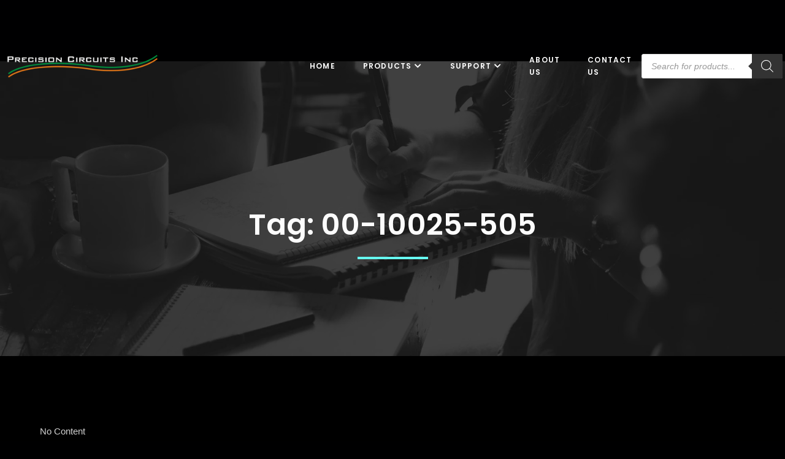

--- FILE ---
content_type: text/html; charset=UTF-8
request_url: https://www.precisioncircuitsinc.com/tag/00-10025-505/
body_size: 24013
content:
<!DOCTYPE html>
<html lang="en-US" prefix="og: http://ogp.me/ns# fb: http://ogp.me/ns/fb#">
<head><style>img.lazy{min-height:1px}</style><link rel="preload" href="https://www.precisioncircuitsinc.com/wp-content/plugins/w3-total-cache/pub/js/lazyload.min.js" as="script">
<meta charset="UTF-8" />
<title>00-10025-505 &#124; Precision Circuits Inc</title>


<!-- SEO by Squirrly SEO 12.3.19 - https://plugin.squirrly.co/ -->

<meta name="robots" content="index,follow">
<meta name="googlebot" content="index,follow,max-snippet:-1,max-image-preview:large,max-video-preview:-1">
<meta name="bingbot" content="index,follow,max-snippet:-1,max-image-preview:large,max-video-preview:-1">

<link rel="canonical" href="https://www.precisioncircuitsinc.com/tag/00-10025-505/" />
<link rel="alternate" type="application/rss+xml" href="https://www.precisioncircuitsinc.com/sitemap.xml" />

<meta property="og:url" content="https://www.precisioncircuitsinc.com/tag/00-10025-505/" />
<meta property="og:title" content="00-10025-505 &#124; Precision Circuits Inc" />
<meta property="og:description" content="" />
<meta property="og:type" content="website" />
<meta property="og:site_name" content="Precision Circuits Inc" />
<meta property="og:locale" content="en_US" />

<meta property="twitter:url" content="https://www.precisioncircuitsinc.com/tag/00-10025-505/" />
<meta property="twitter:title" content="00-10025-505 &#124; Precision Circuits Inc" />
<meta property="twitter:description" content="" />
<meta property="twitter:domain" content="Precision Circuits Inc" />
<meta property="twitter:card" content="summary_large_image" />
<meta property="twitter:creator" content="@twitter" />
<meta property="twitter:site" content="@twitter" />

<!-- /SEO by Squirrly SEO - WordPress SEO Plugin -->



	
	<meta name="viewport" content="width=device-width, initial-scale=1" />
<!-- Jetpack Site Verification Tags -->
<meta name="google-site-verification" content="imjBeAt12ly-_B4Ec3cujs4cCexgc8uH7ovi-8rXKWc" />


<link rel='dns-prefetch' href='//stats.wp.com' />
<link rel='dns-prefetch' href='//www.googletagmanager.com' />
<link rel='dns-prefetch' href='//i0.wp.com' />
<link rel='dns-prefetch' href='//c0.wp.com' />
<link rel="alternate" type="application/rss+xml" title="Precision Circuits Inc &raquo; Feed" href="https://www.precisioncircuitsinc.com/feed/" />
<link rel="alternate" type="application/rss+xml" title="Precision Circuits Inc &raquo; Comments Feed" href="https://www.precisioncircuitsinc.com/comments/feed/" />
<link rel="alternate" type="application/rss+xml" title="Precision Circuits Inc &raquo; 00-10025-505 Tag Feed" href="https://www.precisioncircuitsinc.com/tag/00-10025-505/feed/" />

<link rel='stylesheet' id='all-css-490c67ff8a00841ed7993b84c303f06e' href='https://www.precisioncircuitsinc.com/_jb_static/??-eJylU9tywiAQ/Zs+FRlrq09Ov2VDNhFd2JQFY/r1pUlt0zGxY30ClnNhzyy6bZRhH9FH3VCqrRctb8mGQJ0SZH202GoQwSjaiOgq9Ohy4axf5MKjnlBomQ07h8HgmDsqK4KOU7xD4R7zgtgc4g7dvEpFeLIFoWoCl8lEVVmkUi6imMwhNcSQwQ5ODmtw6JOW2NG8HezhlPOGYHaq4qBmmhhEpiz7bkS/Ix4xzJj9xox1DQdUUJY3UMBbB9Hy/BQM7eQLsses/tPhWaZ/pfyRTJ3yMZvLdxBVRkCLwg6HlxBdncZLhTp6m1Hn9Qbm+AsMY/Rf8lXjPcYGzKFnfO0/sa9uu9ys188vq8366cEU2+UHXrxuZQ==' type='text/css' media='all' />
<style id='woocommerce-layout-inline-css'>

	.infinite-scroll .woocommerce-pagination {
		display: none;
	}
</style>
<style id='zeever-style-inline-css'>
@import url(https://www.precisioncircuitsinc.com/wp-content/fonts/ef045e10b10ff6240f2e0c37026110bd.css);
</style>
<style id='searchwp-live-search-inline-css'>
.searchwp-live-search-result .searchwp-live-search-result--title a {
  font-size: 16px;
}
.searchwp-live-search-result .searchwp-live-search-result--price {
  font-size: 14px;
}
.searchwp-live-search-result .searchwp-live-search-result--add-to-cart .button {
  font-size: 14px;
}

</style>
<link rel="stylesheet" href="https://www.precisioncircuitsinc.com/wp-content/cache/minify/40df7.css" media="all" />

<style id='wp-block-site-logo-inline-css'>
.wp-block-site-logo{box-sizing:border-box;line-height:0}.wp-block-site-logo a{display:inline-block;line-height:0}.wp-block-site-logo.is-default-size img{height:auto;width:120px}.wp-block-site-logo img{height:auto;max-width:100%}.wp-block-site-logo a,.wp-block-site-logo img{border-radius:inherit}.wp-block-site-logo.aligncenter{margin-left:auto;margin-right:auto;text-align:center}.wp-block-site-logo.is-style-rounded{border-radius:9999px}
</style>
<style id='wp-block-paragraph-inline-css'>
.is-small-text{font-size:.875em}.is-regular-text{font-size:1em}.is-large-text{font-size:2.25em}.is-larger-text{font-size:3em}.has-drop-cap:not(:focus):first-letter{float:left;font-size:8.4em;font-style:normal;font-weight:100;line-height:.68;margin:.05em .1em 0 0;text-transform:uppercase}body.rtl .has-drop-cap:not(:focus):first-letter{float:none;margin-left:.1em}p.has-drop-cap.has-background{overflow:hidden}p.has-background{padding:1.25em 2.375em}:where(p.has-text-color:not(.has-link-color)) a{color:inherit}p.has-text-align-left[style*="writing-mode:vertical-lr"],p.has-text-align-right[style*="writing-mode:vertical-rl"]{rotate:180deg}
</style>
<style id='wp-block-template-part-theme-inline-css'>
.wp-block-template-part.has-background{margin-bottom:0;margin-top:0;padding:1.25em 2.375em}
</style>
<style id='wp-block-query-title-inline-css'>
.wp-block-query-title{box-sizing:border-box}
</style>
<style id='wp-emoji-styles-inline-css'>

	img.wp-smiley, img.emoji {
		display: inline !important;
		border: none !important;
		box-shadow: none !important;
		height: 1em !important;
		width: 1em !important;
		margin: 0 0.07em !important;
		vertical-align: -0.1em !important;
		background: none !important;
		padding: 0 !important;
	}
</style>
<style id='wp-block-library-inline-css'>
:root{--wp-admin-theme-color:#007cba;--wp-admin-theme-color--rgb:0,124,186;--wp-admin-theme-color-darker-10:#006ba1;--wp-admin-theme-color-darker-10--rgb:0,107,161;--wp-admin-theme-color-darker-20:#005a87;--wp-admin-theme-color-darker-20--rgb:0,90,135;--wp-admin-border-width-focus:2px;--wp-block-synced-color:#7a00df;--wp-block-synced-color--rgb:122,0,223;--wp-bound-block-color:#9747ff}@media (min-resolution:192dpi){:root{--wp-admin-border-width-focus:1.5px}}.wp-element-button{cursor:pointer}:root{--wp--preset--font-size--normal:16px;--wp--preset--font-size--huge:42px}:root .has-very-light-gray-background-color{background-color:#eee}:root .has-very-dark-gray-background-color{background-color:#313131}:root .has-very-light-gray-color{color:#eee}:root .has-very-dark-gray-color{color:#313131}:root .has-vivid-green-cyan-to-vivid-cyan-blue-gradient-background{background:linear-gradient(135deg,#00d084,#0693e3)}:root .has-purple-crush-gradient-background{background:linear-gradient(135deg,#34e2e4,#4721fb 50%,#ab1dfe)}:root .has-hazy-dawn-gradient-background{background:linear-gradient(135deg,#faaca8,#dad0ec)}:root .has-subdued-olive-gradient-background{background:linear-gradient(135deg,#fafae1,#67a671)}:root .has-atomic-cream-gradient-background{background:linear-gradient(135deg,#fdd79a,#004a59)}:root .has-nightshade-gradient-background{background:linear-gradient(135deg,#330968,#31cdcf)}:root .has-midnight-gradient-background{background:linear-gradient(135deg,#020381,#2874fc)}.has-regular-font-size{font-size:1em}.has-larger-font-size{font-size:2.625em}.has-normal-font-size{font-size:var(--wp--preset--font-size--normal)}.has-huge-font-size{font-size:var(--wp--preset--font-size--huge)}.has-text-align-center{text-align:center}.has-text-align-left{text-align:left}.has-text-align-right{text-align:right}#end-resizable-editor-section{display:none}.aligncenter{clear:both}.items-justified-left{justify-content:flex-start}.items-justified-center{justify-content:center}.items-justified-right{justify-content:flex-end}.items-justified-space-between{justify-content:space-between}.screen-reader-text{border:0;clip:rect(1px,1px,1px,1px);-webkit-clip-path:inset(50%);clip-path:inset(50%);height:1px;margin:-1px;overflow:hidden;padding:0;position:absolute;width:1px;word-wrap:normal!important}.screen-reader-text:focus{background-color:#ddd;clip:auto!important;-webkit-clip-path:none;clip-path:none;color:#444;display:block;font-size:1em;height:auto;left:5px;line-height:normal;padding:15px 23px 14px;text-decoration:none;top:5px;width:auto;z-index:100000}html :where(.has-border-color){border-style:solid}html :where([style*=border-top-color]){border-top-style:solid}html :where([style*=border-right-color]){border-right-style:solid}html :where([style*=border-bottom-color]){border-bottom-style:solid}html :where([style*=border-left-color]){border-left-style:solid}html :where([style*=border-width]){border-style:solid}html :where([style*=border-top-width]){border-top-style:solid}html :where([style*=border-right-width]){border-right-style:solid}html :where([style*=border-bottom-width]){border-bottom-style:solid}html :where([style*=border-left-width]){border-left-style:solid}html :where(img[class*=wp-image-]){height:auto;max-width:100%}:where(figure){margin:0 0 1em}html :where(.is-position-sticky){--wp-admin--admin-bar--position-offset:var(--wp-admin--admin-bar--height,0px)}@media screen and (max-width:600px){html :where(.is-position-sticky){--wp-admin--admin-bar--position-offset:0px}}
.has-text-align-justify{text-align:justify;}
</style>
<style id='global-styles-inline-css'>
body{--wp--preset--color--black: #000000;--wp--preset--color--cyan-bluish-gray: #abb8c3;--wp--preset--color--white: #ffffff;--wp--preset--color--pale-pink: #f78da7;--wp--preset--color--vivid-red: #cf2e2e;--wp--preset--color--luminous-vivid-orange: #ff6900;--wp--preset--color--luminous-vivid-amber: #fcb900;--wp--preset--color--light-green-cyan: #7bdcb5;--wp--preset--color--vivid-green-cyan: #00d084;--wp--preset--color--pale-cyan-blue: #8ed1fc;--wp--preset--color--vivid-cyan-blue: #0693e3;--wp--preset--color--vivid-purple: #9b51e0;--wp--preset--color--zeever-primary: #FCFCFC;--wp--preset--color--zeever-secondary: #66FCF1;--wp--preset--color--zeever-third: #121212;--wp--preset--color--zeever-bodytext: #D0D0D0;--wp--preset--color--zeever-bgsoft: #0B0C10;--wp--preset--color--zeever-border: #363636;--wp--preset--color--zeever-button-border: #4ABDB4;--wp--preset--color--zeever-form: #252525;--wp--preset--gradient--vivid-cyan-blue-to-vivid-purple: linear-gradient(135deg,rgba(6,147,227,1) 0%,rgb(155,81,224) 100%);--wp--preset--gradient--light-green-cyan-to-vivid-green-cyan: linear-gradient(135deg,rgb(122,220,180) 0%,rgb(0,208,130) 100%);--wp--preset--gradient--luminous-vivid-amber-to-luminous-vivid-orange: linear-gradient(135deg,rgba(252,185,0,1) 0%,rgba(255,105,0,1) 100%);--wp--preset--gradient--luminous-vivid-orange-to-vivid-red: linear-gradient(135deg,rgba(255,105,0,1) 0%,rgb(207,46,46) 100%);--wp--preset--gradient--very-light-gray-to-cyan-bluish-gray: linear-gradient(135deg,rgb(238,238,238) 0%,rgb(169,184,195) 100%);--wp--preset--gradient--cool-to-warm-spectrum: linear-gradient(135deg,rgb(74,234,220) 0%,rgb(151,120,209) 20%,rgb(207,42,186) 40%,rgb(238,44,130) 60%,rgb(251,105,98) 80%,rgb(254,248,76) 100%);--wp--preset--gradient--blush-light-purple: linear-gradient(135deg,rgb(255,206,236) 0%,rgb(152,150,240) 100%);--wp--preset--gradient--blush-bordeaux: linear-gradient(135deg,rgb(254,205,165) 0%,rgb(254,45,45) 50%,rgb(107,0,62) 100%);--wp--preset--gradient--luminous-dusk: linear-gradient(135deg,rgb(255,203,112) 0%,rgb(199,81,192) 50%,rgb(65,88,208) 100%);--wp--preset--gradient--pale-ocean: linear-gradient(135deg,rgb(255,245,203) 0%,rgb(182,227,212) 50%,rgb(51,167,181) 100%);--wp--preset--gradient--electric-grass: linear-gradient(135deg,rgb(202,248,128) 0%,rgb(113,206,126) 100%);--wp--preset--gradient--midnight: linear-gradient(135deg,rgb(2,3,129) 0%,rgb(40,116,252) 100%);--wp--preset--gradient--quinary-to-septenary: linear-gradient(160deg, var(--wp--preset--color--quinary), var(--wp--preset--color--septenary));--wp--preset--font-size--small: 18px;--wp--preset--font-size--medium: 20px;--wp--preset--font-size--large: 24px;--wp--preset--font-size--x-large: 42px;--wp--preset--font-size--tiny: 16px;--wp--preset--font-size--normal: 20px;--wp--preset--font-size--extra-large: 40px;--wp--preset--font-size--huge: 96px;--wp--preset--font-size--gigantic: 144px;--wp--preset--font-size--heading-1: clamp(42px, 5.2778vw, 76px );--wp--preset--font-size--heading-2: clamp(28px, 3.334vw, 48px);--wp--preset--font-size--heading-3: clamp(22px, 1.667vw, 24px);--wp--preset--font-size--heading-4: clamp(20px, 1.528vw, 22px);--wp--preset--font-size--heading-5: clamp(18px, 1.389vw, 20px);--wp--preset--font-size--heading-6: clamp(14px, 1.112vw, 16px);--wp--preset--font-family--primary: 'Poppins';--wp--preset--font-family--secondary: 'Heebo';--wp--preset--spacing--20: 0.44rem;--wp--preset--spacing--30: 0.67rem;--wp--preset--spacing--40: 1rem;--wp--preset--spacing--50: 1.5rem;--wp--preset--spacing--60: 2.25rem;--wp--preset--spacing--70: 3.38rem;--wp--preset--spacing--80: 5.06rem;--wp--preset--shadow--natural: 6px 6px 9px rgba(0, 0, 0, 0.2);--wp--preset--shadow--deep: 12px 12px 50px rgba(0, 0, 0, 0.4);--wp--preset--shadow--sharp: 6px 6px 0px rgba(0, 0, 0, 0.2);--wp--preset--shadow--outlined: 6px 6px 0px -3px rgba(255, 255, 255, 1), 6px 6px rgba(0, 0, 0, 1);--wp--preset--shadow--crisp: 6px 6px 0px rgba(0, 0, 0, 1);--wp--custom--headings--typography--font-family: var(--wp--preset--font-family--primary);}body { margin: 0;--wp--style--global--content-size: 1170px;--wp--style--global--wide-size: 1200px; }.wp-site-blocks > .alignleft { float: left; margin-right: 2em; }.wp-site-blocks > .alignright { float: right; margin-left: 2em; }.wp-site-blocks > .aligncenter { justify-content: center; margin-left: auto; margin-right: auto; }:where(.wp-site-blocks) > * { margin-block-start: 24px; margin-block-end: 0; }:where(.wp-site-blocks) > :first-child:first-child { margin-block-start: 0; }:where(.wp-site-blocks) > :last-child:last-child { margin-block-end: 0; }body { --wp--style--block-gap: 24px; }:where(body .is-layout-flow)  > :first-child:first-child{margin-block-start: 0;}:where(body .is-layout-flow)  > :last-child:last-child{margin-block-end: 0;}:where(body .is-layout-flow)  > *{margin-block-start: 24px;margin-block-end: 0;}:where(body .is-layout-constrained)  > :first-child:first-child{margin-block-start: 0;}:where(body .is-layout-constrained)  > :last-child:last-child{margin-block-end: 0;}:where(body .is-layout-constrained)  > *{margin-block-start: 24px;margin-block-end: 0;}:where(body .is-layout-flex) {gap: 24px;}:where(body .is-layout-grid) {gap: 24px;}body .is-layout-flow > .alignleft{float: left;margin-inline-start: 0;margin-inline-end: 2em;}body .is-layout-flow > .alignright{float: right;margin-inline-start: 2em;margin-inline-end: 0;}body .is-layout-flow > .aligncenter{margin-left: auto !important;margin-right: auto !important;}body .is-layout-constrained > .alignleft{float: left;margin-inline-start: 0;margin-inline-end: 2em;}body .is-layout-constrained > .alignright{float: right;margin-inline-start: 2em;margin-inline-end: 0;}body .is-layout-constrained > .aligncenter{margin-left: auto !important;margin-right: auto !important;}body .is-layout-constrained > :where(:not(.alignleft):not(.alignright):not(.alignfull)){max-width: var(--wp--style--global--content-size);margin-left: auto !important;margin-right: auto !important;}body .is-layout-constrained > .alignwide{max-width: var(--wp--style--global--wide-size);}body .is-layout-flex{display: flex;}body .is-layout-flex{flex-wrap: wrap;align-items: center;}body .is-layout-flex > *{margin: 0;}body .is-layout-grid{display: grid;}body .is-layout-grid > *{margin: 0;}body{background-color: #000001;color: #D0D0D0;padding-top: 0px;padding-right: 0px;padding-bottom: 0px;padding-left: 0px;}a:where(:not(.wp-element-button)){color: var(--wp--preset--color--zeever-button-border);text-decoration: underline;}a:where(:not(.wp-element-button)):hover{color: var(--wp--preset--color--cyan-bluish-gray);}h1{font-family: var(--wp--custom--headings--typography--font-family);}h2{font-family: var(--wp--custom--headings--typography--font-family);}h3{font-family: var(--wp--custom--headings--typography--font-family);}h4{font-family: var(--wp--custom--headings--typography--font-family);}h5{font-family: var(--wp--custom--headings--typography--font-family);}h6{font-family: var(--wp--custom--headings--typography--font-family);}.wp-element-button, .wp-block-button__link{background-color: #32373c;border-width: 0;color: #fff;font-family: inherit;font-size: inherit;line-height: inherit;padding: calc(0.667em + 2px) calc(1.333em + 2px);text-decoration: none;}.has-black-color{color: var(--wp--preset--color--black) !important;}.has-cyan-bluish-gray-color{color: var(--wp--preset--color--cyan-bluish-gray) !important;}.has-white-color{color: var(--wp--preset--color--white) !important;}.has-pale-pink-color{color: var(--wp--preset--color--pale-pink) !important;}.has-vivid-red-color{color: var(--wp--preset--color--vivid-red) !important;}.has-luminous-vivid-orange-color{color: var(--wp--preset--color--luminous-vivid-orange) !important;}.has-luminous-vivid-amber-color{color: var(--wp--preset--color--luminous-vivid-amber) !important;}.has-light-green-cyan-color{color: var(--wp--preset--color--light-green-cyan) !important;}.has-vivid-green-cyan-color{color: var(--wp--preset--color--vivid-green-cyan) !important;}.has-pale-cyan-blue-color{color: var(--wp--preset--color--pale-cyan-blue) !important;}.has-vivid-cyan-blue-color{color: var(--wp--preset--color--vivid-cyan-blue) !important;}.has-vivid-purple-color{color: var(--wp--preset--color--vivid-purple) !important;}.has-zeever-primary-color{color: var(--wp--preset--color--zeever-primary) !important;}.has-zeever-secondary-color{color: var(--wp--preset--color--zeever-secondary) !important;}.has-zeever-third-color{color: var(--wp--preset--color--zeever-third) !important;}.has-zeever-bodytext-color{color: var(--wp--preset--color--zeever-bodytext) !important;}.has-zeever-bgsoft-color{color: var(--wp--preset--color--zeever-bgsoft) !important;}.has-zeever-border-color{color: var(--wp--preset--color--zeever-border) !important;}.has-zeever-button-border-color{color: var(--wp--preset--color--zeever-button-border) !important;}.has-zeever-form-color{color: var(--wp--preset--color--zeever-form) !important;}.has-black-background-color{background-color: var(--wp--preset--color--black) !important;}.has-cyan-bluish-gray-background-color{background-color: var(--wp--preset--color--cyan-bluish-gray) !important;}.has-white-background-color{background-color: var(--wp--preset--color--white) !important;}.has-pale-pink-background-color{background-color: var(--wp--preset--color--pale-pink) !important;}.has-vivid-red-background-color{background-color: var(--wp--preset--color--vivid-red) !important;}.has-luminous-vivid-orange-background-color{background-color: var(--wp--preset--color--luminous-vivid-orange) !important;}.has-luminous-vivid-amber-background-color{background-color: var(--wp--preset--color--luminous-vivid-amber) !important;}.has-light-green-cyan-background-color{background-color: var(--wp--preset--color--light-green-cyan) !important;}.has-vivid-green-cyan-background-color{background-color: var(--wp--preset--color--vivid-green-cyan) !important;}.has-pale-cyan-blue-background-color{background-color: var(--wp--preset--color--pale-cyan-blue) !important;}.has-vivid-cyan-blue-background-color{background-color: var(--wp--preset--color--vivid-cyan-blue) !important;}.has-vivid-purple-background-color{background-color: var(--wp--preset--color--vivid-purple) !important;}.has-zeever-primary-background-color{background-color: var(--wp--preset--color--zeever-primary) !important;}.has-zeever-secondary-background-color{background-color: var(--wp--preset--color--zeever-secondary) !important;}.has-zeever-third-background-color{background-color: var(--wp--preset--color--zeever-third) !important;}.has-zeever-bodytext-background-color{background-color: var(--wp--preset--color--zeever-bodytext) !important;}.has-zeever-bgsoft-background-color{background-color: var(--wp--preset--color--zeever-bgsoft) !important;}.has-zeever-border-background-color{background-color: var(--wp--preset--color--zeever-border) !important;}.has-zeever-button-border-background-color{background-color: var(--wp--preset--color--zeever-button-border) !important;}.has-zeever-form-background-color{background-color: var(--wp--preset--color--zeever-form) !important;}.has-black-border-color{border-color: var(--wp--preset--color--black) !important;}.has-cyan-bluish-gray-border-color{border-color: var(--wp--preset--color--cyan-bluish-gray) !important;}.has-white-border-color{border-color: var(--wp--preset--color--white) !important;}.has-pale-pink-border-color{border-color: var(--wp--preset--color--pale-pink) !important;}.has-vivid-red-border-color{border-color: var(--wp--preset--color--vivid-red) !important;}.has-luminous-vivid-orange-border-color{border-color: var(--wp--preset--color--luminous-vivid-orange) !important;}.has-luminous-vivid-amber-border-color{border-color: var(--wp--preset--color--luminous-vivid-amber) !important;}.has-light-green-cyan-border-color{border-color: var(--wp--preset--color--light-green-cyan) !important;}.has-vivid-green-cyan-border-color{border-color: var(--wp--preset--color--vivid-green-cyan) !important;}.has-pale-cyan-blue-border-color{border-color: var(--wp--preset--color--pale-cyan-blue) !important;}.has-vivid-cyan-blue-border-color{border-color: var(--wp--preset--color--vivid-cyan-blue) !important;}.has-vivid-purple-border-color{border-color: var(--wp--preset--color--vivid-purple) !important;}.has-zeever-primary-border-color{border-color: var(--wp--preset--color--zeever-primary) !important;}.has-zeever-secondary-border-color{border-color: var(--wp--preset--color--zeever-secondary) !important;}.has-zeever-third-border-color{border-color: var(--wp--preset--color--zeever-third) !important;}.has-zeever-bodytext-border-color{border-color: var(--wp--preset--color--zeever-bodytext) !important;}.has-zeever-bgsoft-border-color{border-color: var(--wp--preset--color--zeever-bgsoft) !important;}.has-zeever-border-border-color{border-color: var(--wp--preset--color--zeever-border) !important;}.has-zeever-button-border-border-color{border-color: var(--wp--preset--color--zeever-button-border) !important;}.has-zeever-form-border-color{border-color: var(--wp--preset--color--zeever-form) !important;}.has-vivid-cyan-blue-to-vivid-purple-gradient-background{background: var(--wp--preset--gradient--vivid-cyan-blue-to-vivid-purple) !important;}.has-light-green-cyan-to-vivid-green-cyan-gradient-background{background: var(--wp--preset--gradient--light-green-cyan-to-vivid-green-cyan) !important;}.has-luminous-vivid-amber-to-luminous-vivid-orange-gradient-background{background: var(--wp--preset--gradient--luminous-vivid-amber-to-luminous-vivid-orange) !important;}.has-luminous-vivid-orange-to-vivid-red-gradient-background{background: var(--wp--preset--gradient--luminous-vivid-orange-to-vivid-red) !important;}.has-very-light-gray-to-cyan-bluish-gray-gradient-background{background: var(--wp--preset--gradient--very-light-gray-to-cyan-bluish-gray) !important;}.has-cool-to-warm-spectrum-gradient-background{background: var(--wp--preset--gradient--cool-to-warm-spectrum) !important;}.has-blush-light-purple-gradient-background{background: var(--wp--preset--gradient--blush-light-purple) !important;}.has-blush-bordeaux-gradient-background{background: var(--wp--preset--gradient--blush-bordeaux) !important;}.has-luminous-dusk-gradient-background{background: var(--wp--preset--gradient--luminous-dusk) !important;}.has-pale-ocean-gradient-background{background: var(--wp--preset--gradient--pale-ocean) !important;}.has-electric-grass-gradient-background{background: var(--wp--preset--gradient--electric-grass) !important;}.has-midnight-gradient-background{background: var(--wp--preset--gradient--midnight) !important;}.has-quinary-to-septenary-gradient-background{background: var(--wp--preset--gradient--quinary-to-septenary) !important;}.has-small-font-size{font-size: var(--wp--preset--font-size--small) !important;}.has-medium-font-size{font-size: var(--wp--preset--font-size--medium) !important;}.has-large-font-size{font-size: var(--wp--preset--font-size--large) !important;}.has-x-large-font-size{font-size: var(--wp--preset--font-size--x-large) !important;}.has-tiny-font-size{font-size: var(--wp--preset--font-size--tiny) !important;}.has-normal-font-size{font-size: var(--wp--preset--font-size--normal) !important;}.has-extra-large-font-size{font-size: var(--wp--preset--font-size--extra-large) !important;}.has-huge-font-size{font-size: var(--wp--preset--font-size--huge) !important;}.has-gigantic-font-size{font-size: var(--wp--preset--font-size--gigantic) !important;}.has-heading-1-font-size{font-size: var(--wp--preset--font-size--heading-1) !important;}.has-heading-2-font-size{font-size: var(--wp--preset--font-size--heading-2) !important;}.has-heading-3-font-size{font-size: var(--wp--preset--font-size--heading-3) !important;}.has-heading-4-font-size{font-size: var(--wp--preset--font-size--heading-4) !important;}.has-heading-5-font-size{font-size: var(--wp--preset--font-size--heading-5) !important;}.has-heading-6-font-size{font-size: var(--wp--preset--font-size--heading-6) !important;}.has-primary-font-family{font-family: var(--wp--preset--font-family--primary) !important;}.has-secondary-font-family{font-family: var(--wp--preset--font-family--secondary) !important;}
</style>
<style id='wp-block-template-skip-link-inline-css'>

		.skip-link.screen-reader-text {
			border: 0;
			clip: rect(1px,1px,1px,1px);
			clip-path: inset(50%);
			height: 1px;
			margin: -1px;
			overflow: hidden;
			padding: 0;
			position: absolute !important;
			width: 1px;
			word-wrap: normal !important;
		}

		.skip-link.screen-reader-text:focus {
			background-color: #eee;
			clip: auto !important;
			clip-path: none;
			color: #444;
			display: block;
			font-size: 1em;
			height: auto;
			left: 5px;
			line-height: normal;
			padding: 15px 23px 14px;
			text-decoration: none;
			top: 5px;
			width: auto;
			z-index: 100000;
		}
</style>
<style id='woocommerce-inline-inline-css'>
.woocommerce form .form-row .required { visibility: visible; }
</style>
<link rel="stylesheet" href="https://www.precisioncircuitsinc.com/wp-content/cache/minify/300ec.css" media="all" />








<!-- Google tag (gtag.js) snippet added by Site Kit -->

<!-- Google Analytics snippet added by Site Kit -->



<!-- End Google tag (gtag.js) snippet added by Site Kit -->
<link rel="https://api.w.org/" href="https://www.precisioncircuitsinc.com/wp-json/" /><link rel="alternate" type="application/json" href="https://www.precisioncircuitsinc.com/wp-json/wp/v2/tags/417" /><link rel="EditURI" type="application/rsd+xml" title="RSD" href="https://www.precisioncircuitsinc.com/xmlrpc.php?rsd" />
<meta name="generator" content="WordPress 6.5.7" />
<meta name="generator" content="WooCommerce 8.9.4" />
<meta name="generator" content="Site Kit by Google 1.127.0" />		<style id="gutenverse-global-css"> 
			:root { 
            --guten-screen-xs-max: 767px;
            --guten-screen-sm-min: 768px;
            --guten-screen-sm-max: 1024px;
            --guten-screen-md-min: 1025px; 
        }body { --gutenverse-font-family-h1-font:Poppins;--gutenverse-font-size-h1-font:76px;--gutenverse-font-weight-h1-font:600;--gutenverse-font-lineHeight-h1-font:1.2em;--gutenverse-font-family-h2-font:Poppins;--gutenverse-font-size-h2-font:48px;--gutenverse-font-weight-h2-font:700;--gutenverse-font-lineHeight-h2-font:1.2em;--gutenverse-font-family-h2-hero-font:Poppins;--gutenverse-font-size-h2-hero-font:56px;--gutenverse-font-weight-h2-hero-font:700;--gutenverse-font-lineHeight-h2-hero-font:1.2em;--gutenverse-font-family-h2-small-font:Poppins;--gutenverse-font-size-h2-small-font:36px;--gutenverse-font-weight-h2-small-font:700;--gutenverse-font-lineHeight-h2-small-font:1.2em;--gutenverse-font-family-h3-font:Poppins;--gutenverse-font-size-h3-font:24px;--gutenverse-font-weight-h3-font:700;--gutenverse-font-lineHeight-h3-font:1.2em;--gutenverse-font-family-h3-big-font:Poppins;--gutenverse-font-size-h3-big-font:28px;--gutenverse-font-weight-h3-big-font:700;--gutenverse-font-lineHeight-h3-big-font:1.2em;--gutenverse-font-family-h4-font:Poppins;--gutenverse-font-size-h4-font:20px;--gutenverse-font-weight-h4-font:500;--gutenverse-font-lineHeight-h4-font:1.4em;--gutenverse-font-family-h4-alt-font:Poppins;--gutenverse-font-size-h4-alt-font:18px;--gutenverse-font-weight-h4-alt-font:600;--gutenverse-font-lineHeight-h4-alt-font:1.7em;--gutenverse-font-family-h5-font:Poppins;--gutenverse-font-size-h5-font:16px;--gutenverse-font-weight-h5-font:500;--gutenverse-font-transform-h5-font:uppercase;--gutenverse-font-lineHeight-h5-font:1.3em;--gutenverse-font-spacing-h5-font:0.01em;--gutenverse-font-family-h6-font:Poppins;--gutenverse-font-size-h6-font:16px;--gutenverse-font-weight-h6-font:500;--gutenverse-font-lineHeight-h6-font:1.2em;--gutenverse-font-family-body-text-font:Heebo;--gutenverse-font-size-body-text-font:15px;--gutenverse-font-weight-body-text-font:400;--gutenverse-font-lineHeight-body-text-font:1.7em;--gutenverse-font-family-body-text-2-font:Heebo;--gutenverse-font-size-body-text-2-font:14px;--gutenverse-font-weight-body-text-2-font:400;--gutenverse-font-lineHeight-body-text-2-font:1.7em;--gutenverse-font-family-button-font:Heebo;--gutenverse-font-size-button-font:15px;--gutenverse-font-weight-button-font:500;--gutenverse-font-transform-button-font:uppercase;--gutenverse-font-lineHeight-button-font:1em;--gutenverse-font-spacing-button-font:0.1em;--gutenverse-font-family-button-two-font:Heebo;--gutenverse-font-size-button-two-font:14px;--gutenverse-font-weight-button-two-font:500;--gutenverse-font-transform-button-two-font:uppercase;--gutenverse-font-lineHeight-button-two-font:1em;--gutenverse-font-spacing-button-two-font:0.1em;--gutenverse-font-family-nav-font:Poppins;--gutenverse-font-size-nav-font:12px;--gutenverse-font-weight-nav-font:500;--gutenverse-font-transform-nav-font:uppercase;--gutenverse-font-lineHeight-nav-font:1.7em;--gutenverse-font-spacing-nav-font:0.1em;--gutenverse-font-family-testimonial-font:Heebo;--gutenverse-font-size-testimonial-font:16px;--gutenverse-font-weight-testimonial-font:400;--gutenverse-font-style-testimonial-font:italic;--gutenverse-font-lineHeight-testimonial-font:1.5em;--gutenverse-font-family-readmore-font:Heebo;--gutenverse-font-size-readmore-font:12px;--gutenverse-font-weight-readmore-font:500;--gutenverse-font-transform-readmore-font:uppercase;--gutenverse-font-lineHeight-readmore-font:1.5em;--gutenverse-font-spacing-readmore-font:0.1em;--gutenverse-font-family-404-font:Heebo;--gutenverse-font-size-404-font:156px;--gutenverse-font-weight-404-font:700;--gutenverse-font-lineHeight-404-font:1.2em;--gutenverse-font-family-list-text-font:Heebo;--gutenverse-font-size-list-text-font:16px;--gutenverse-font-weight-list-text-font:400;--gutenverse-font-lineHeight-list-text-font:1.7em;--gutenverse-font-family-h1-font:Poppins;--gutenverse-font-size-h1-font:76px;--gutenverse-font-weight-h1-font:600;--gutenverse-font-lineHeight-h1-font:1.2em;--gutenverse-font-family-h2-font:Poppins;--gutenverse-font-size-h2-font:48px;--gutenverse-font-weight-h2-font:700;--gutenverse-font-lineHeight-h2-font:1.2em;--gutenverse-font-family-h2-hero-font:Poppins;--gutenverse-font-size-h2-hero-font:56px;--gutenverse-font-weight-h2-hero-font:700;--gutenverse-font-lineHeight-h2-hero-font:1.2em;--gutenverse-font-family-h2-small-font:Poppins;--gutenverse-font-size-h2-small-font:36px;--gutenverse-font-weight-h2-small-font:700;--gutenverse-font-lineHeight-h2-small-font:1.2em;--gutenverse-font-family-h3-font:Poppins;--gutenverse-font-size-h3-font:24px;--gutenverse-font-weight-h3-font:700;--gutenverse-font-lineHeight-h3-font:1.2em;--gutenverse-font-family-h3-big-font:Poppins;--gutenverse-font-size-h3-big-font:28px;--gutenverse-font-weight-h3-big-font:700;--gutenverse-font-lineHeight-h3-big-font:1.2em;--gutenverse-font-family-h4-font:Poppins;--gutenverse-font-size-h4-font:20px;--gutenverse-font-weight-h4-font:500;--gutenverse-font-lineHeight-h4-font:1.4em;--gutenverse-font-family-h4-alt-font:Poppins;--gutenverse-font-size-h4-alt-font:18px;--gutenverse-font-weight-h4-alt-font:600;--gutenverse-font-lineHeight-h4-alt-font:1.7em;--gutenverse-font-family-h5-font:Poppins;--gutenverse-font-size-h5-font:16px;--gutenverse-font-weight-h5-font:500;--gutenverse-font-transform-h5-font:uppercase;--gutenverse-font-lineHeight-h5-font:1.3em;--gutenverse-font-spacing-h5-font:0.01em;--gutenverse-font-family-h6-font:Poppins;--gutenverse-font-size-h6-font:16px;--gutenverse-font-weight-h6-font:500;--gutenverse-font-lineHeight-h6-font:1.2em;--gutenverse-font-family-body-text-font:Heebo;--gutenverse-font-size-body-text-font:15px;--gutenverse-font-weight-body-text-font:400;--gutenverse-font-lineHeight-body-text-font:1.7em;--gutenverse-font-family-body-text-2-font:Heebo;--gutenverse-font-size-body-text-2-font:14px;--gutenverse-font-weight-body-text-2-font:400;--gutenverse-font-lineHeight-body-text-2-font:1.7em;--gutenverse-font-family-button-font:Heebo;--gutenverse-font-size-button-font:15px;--gutenverse-font-weight-button-font:500;--gutenverse-font-transform-button-font:uppercase;--gutenverse-font-lineHeight-button-font:1em;--gutenverse-font-spacing-button-font:0.1em;--gutenverse-font-family-button-two-font:Heebo;--gutenverse-font-size-button-two-font:14px;--gutenverse-font-weight-button-two-font:500;--gutenverse-font-transform-button-two-font:uppercase;--gutenverse-font-lineHeight-button-two-font:1em;--gutenverse-font-spacing-button-two-font:0.1em;--gutenverse-font-family-nav-font:Poppins;--gutenverse-font-size-nav-font:12px;--gutenverse-font-weight-nav-font:500;--gutenverse-font-transform-nav-font:uppercase;--gutenverse-font-lineHeight-nav-font:1.7em;--gutenverse-font-spacing-nav-font:0.1em;--gutenverse-font-family-testimonial-font:Heebo;--gutenverse-font-size-testimonial-font:16px;--gutenverse-font-weight-testimonial-font:400;--gutenverse-font-style-testimonial-font:italic;--gutenverse-font-lineHeight-testimonial-font:1.5em;--gutenverse-font-family-readmore-font:Heebo;--gutenverse-font-size-readmore-font:12px;--gutenverse-font-weight-readmore-font:500;--gutenverse-font-transform-readmore-font:uppercase;--gutenverse-font-lineHeight-readmore-font:1.5em;--gutenverse-font-spacing-readmore-font:0.1em;--gutenverse-font-family-404-font:Heebo;--gutenverse-font-size-404-font:156px;--gutenverse-font-weight-404-font:700;--gutenverse-font-lineHeight-404-font:1.2em;--gutenverse-font-family-list-text-font:Heebo;--gutenverse-font-size-list-text-font:16px;--gutenverse-font-weight-list-text-font:400;--gutenverse-font-lineHeight-list-text-font:1.7em; } 
				@media only screen and (max-width: 1024px) { body {--gutenverse-font-size-h3-font:22px;--gutenverse-font-size-testimonial-font:14px;--gutenverse-font-size-h3-font:22px;--gutenverse-font-size-testimonial-font:14px;}
				@media only screen and (max-width: 767px) { body {--gutenverse-font-size-h1-font:32px;--gutenverse-font-size-h2-font:30px;--gutenverse-font-size-h2-hero-font:32px;--gutenverse-font-size-h2-small-font:24px;--gutenverse-font-size-h3-big-font:22px;--gutenverse-font-size-h4-font:16px;--gutenverse-font-size-h4-alt-font:16px;--gutenverse-font-size-h5-font:14px;--gutenverse-font-size-button-font:12px;--gutenverse-font-size-button-two-font:12px;--gutenverse-font-size-404-font:56px;--gutenverse-font-size-list-text-font:14px;--gutenverse-font-size-h1-font:32px;--gutenverse-font-size-h2-font:30px;--gutenverse-font-size-h2-hero-font:32px;--gutenverse-font-size-h2-small-font:24px;--gutenverse-font-size-h3-big-font:22px;--gutenverse-font-size-h4-font:16px;--gutenverse-font-size-h4-alt-font:16px;--gutenverse-font-size-h5-font:14px;--gutenverse-font-size-button-font:12px;--gutenverse-font-size-button-two-font:12px;--gutenverse-font-size-404-font:56px;--gutenverse-font-size-list-text-font:14px;}		</style>
				<style id="gutenverse-template-generator"> 
			.guten-a9tinh.layout-boxed > .guten-container { max-width: 1350px; } section.guten-element.guten-a9tinh > .guten-container { align-content: center; align-items: center; } .guten-a9tinh > .guten-background-overlay { opacity: ; } .guten-element.guten-a9tinh { margin-bottom: -106px; padding-top: 10px; z-index: 4; } @media only screen and (max-width: 1024px) { .guten-element.guten-a9tinh { margin-bottom: -120px; padding-right: 10px; padding-left: 10px; z-index: 4; } }.guten-PH2pZ5 { width: 36.79%;  } .guten-section > .guten-container > .guten-PH2pZ5.guten-column > .sticky-wrapper > .guten-column-wrapper {   } @media only screen and (max-width: 1024px) { .guten-PH2pZ5 { width: 36.79%; } }.guten-UOqq93 { width: 63.2%;  } .guten-section > .guten-container > .guten-UOqq93.guten-column > .sticky-wrapper > .guten-column-wrapper {   } @media only screen and (max-width: 1024px) { .guten-UOqq93 { width: 63.2%; } }#guten-fCOSKl .gutenverse-menu-wrapper .gutenverse-menu { justify-content: center; } #guten-fCOSKl .gutenverse-menu-wrapper .gutenverse-menu > li > a, #guten-fCOSKl .gutenverse-menu-wrapper .gutenverse-menu > ul > li > a { height: 30px; font-family: "Poppins"; font-size: 12px; font-weight: 600; text-transform: uppercase; letter-spacing: 0.1em; padding-left: 30px; color: rgba(255, 255, 255, 1); } #guten-fCOSKl .gutenverse-menu-wrapper { background-color: ;  } #guten-fCOSKl .gutenverse-menu-wrapper .gutenverse-menu > li:hover > a, #guten-fCOSKl .gutenverse-menu-wrapper .gutenverse-menu > ul > li:hover > a { color: rgba(102, 252, 241, 1); } #guten-fCOSKl .gutenverse-menu-wrapper .gutenverse-menu > li.current-menu-item > a, #guten-fCOSKl .gutenverse-menu-wrapper .gutenverse-menu > ul > li.current-menu-item > a { color: rgba(102, 252, 241, 1); } #guten-fCOSKl .gutenverse-menu-wrapper .gutenverse-menu > li.current-menu-ancestor > a, #guten-fCOSKl .gutenverse-menu-wrapper .gutenverse-menu > ul > li.current-menu-ancestor > a { color: rgba(102, 252, 241, 1); } #guten-fCOSKl.guten-nav-menu .gutenverse-menu-wrapper .gutenverse-menu li.menu-item-has-children > a i { border-style: none; } #guten-fCOSKl .gutenverse-menu-wrapper .gutenverse-menu .sub-menu li  a { font-family: "Poppins"; font-size: 12px; font-weight: 600; text-transform: uppercase; letter-spacing: 0.1em; } #guten-fCOSKl .gutenverse-menu-wrapper .gutenverse-menu .sub-menu li > a { color: rgba(52, 51, 51, 1); background-color: ; } #guten-fCOSKl .gutenverse-menu-wrapper .gutenverse-menu .sub-menu li:hover > a { color: rgba(102, 252, 241, 1); } #guten-fCOSKl .gutenverse-menu-wrapper .gutenverse-menu .sub-menu > li.current-menu-item > a { color: rgba(102, 252, 241, 1); background-color: ; } #guten-fCOSKl.guten-nav-menu .gutenverse-menu-wrapper .gutenverse-menu li.menu-item-has-children .sub-menu { width: 215px; } #guten-fCOSKl .gutenverse-hamburger-wrapper { justify-content: right; } #guten-fCOSKl.guten-nav-menu .gutenverse-hamburger-menu { background-color: rgba(255, 255, 255, 0); border-style: solid; border-width: 2px; border-color: rgba(102, 252, 241, 1); } #guten-fCOSKl.guten-nav-menu .gutenverse-menu-wrapper .gutenverse-nav-identity-panel .gutenverse-close-menu { background-color: rgba(255, 255, 255, 0); border-style: solid; border-width: 1px; border-color: rgba(102, 252, 241, 1); } #guten-fCOSKl { border-style: none; border-width: 0px;    } @media only screen and (max-width: 1024px) { #guten-fCOSKl .gutenverse-menu-wrapper .gutenverse-menu { justify-content: flex-start; } #guten-fCOSKl.break-point-mobile.guten-nav-menu .gutenverse-menu-wrapper { background-color: rgba(11, 12, 16, 1); } #guten-fCOSKl.break-point-tablet.guten-nav-menu .gutenverse-menu-wrapper { background-color: rgba(11, 12, 16, 1); } #guten-fCOSKl .gutenverse-menu-wrapper { padding-top: 20px; padding-right: 20px; padding-left: 20px; } #guten-fCOSKl .gutenverse-menu-wrapper .gutenverse-menu > li > a, #guten-fCOSKl .gutenverse-menu-wrapper .gutenverse-menu > ul > li > a { padding-left: 10px; color: rgba(255, 255, 255, 1); } #guten-fCOSKl .gutenverse-menu-wrapper .gutenverse-menu > li:hover > a, #guten-fCOSKl .gutenverse-menu-wrapper .gutenverse-menu > ul > li:hover > a { color: rgba(102, 252, 241, 1); } #guten-fCOSKl .gutenverse-menu-wrapper .gutenverse-menu > li.current-menu-item > a, #guten-fCOSKl .gutenverse-menu-wrapper .gutenverse-menu > ul > li.current-menu-item > a { color: rgba(102, 252, 241, 1); } #guten-fCOSKl .gutenverse-menu-wrapper .gutenverse-menu > li.current-menu-ancestor > a, #guten-fCOSKl .gutenverse-menu-wrapper .gutenverse-menu > ul > li.current-menu-ancestor > a { color: rgba(102, 252, 241, 1); } #guten-fCOSKl.guten-nav-menu .gutenverse-menu-wrapper .gutenverse-menu li.menu-item-has-children > a i { margin-right: 20px; padding-top: 10px; padding-right: 10px; padding-bottom: 10px; padding-left: 10px; } #guten-fCOSKl .gutenverse-menu-wrapper .gutenverse-menu .sub-menu li > a { color: rgba(255, 255, 255, 1); } #guten-fCOSKl .gutenverse-menu-wrapper .gutenverse-menu .sub-menu li:hover > a { color: rgba(102, 252, 241, 1); } #guten-fCOSKl .gutenverse-menu-wrapper .gutenverse-menu .sub-menu > li.current-menu-item > a { color: rgba(102, 252, 241, 1); } #guten-fCOSKl.guten-nav-menu .gutenverse-hamburger-menu { padding-top: 15px; padding-right: 20px; padding-bottom: 15px; padding-left: 20px; color: rgba(255, 255, 255, 1); } #guten-fCOSKl.guten-nav-menu .gutenverse-menu-wrapper .gutenverse-nav-identity-panel .gutenverse-close-menu { padding-top: 10px; padding-bottom: 10px; color: rgba(255, 255, 255, 1); border-top-left-radius: 0px;border-top-right-radius: 0px;border-bottom-right-radius: 0px;border-bottom-left-radius: 0px; } } @media only screen and (max-width: 767px) { #guten-fCOSKl .gutenverse-menu-wrapper .gutenverse-menu { justify-content: center; } #guten-fCOSKl .gutenverse-menu-wrapper { background-image: url(http://www.precisioncircuitsinc.com/wp-content/uploads/2023/03/White-PCI-Logo-300-PXI.png);  background-repeat: no-repeat; background-size: auto; padding-top: 25px; padding-right: 25px; padding-bottom: 25px; padding-left: 25px; } #guten-fCOSKl .gutenverse-menu-wrapper .gutenverse-menu > li > a, #guten-fCOSKl .gutenverse-menu-wrapper .gutenverse-menu > ul > li > a { padding-top: 30px; padding-right: 30px; padding-bottom: 30px; padding-left: 30px; } #guten-fCOSKl.guten-nav-menu .gutenverse-menu-wrapper .gutenverse-menu li.menu-item-has-children > a i { margin-top: -1px; margin-right: -1px; margin-bottom: -1px; margin-left: -1px;  } #guten-fCOSKl.guten-nav-menu .gutenverse-hamburger-menu { padding-top: 10px; padding-right: 15px; padding-bottom: 10px; padding-left: 15px; margin-top: 10px; } #guten-fCOSKl.guten-nav-menu .gutenverse-menu-wrapper .gutenverse-nav-identity-panel .gutenverse-nav-site-title .gutenverse-nav-logo img { object-fit: cover; } #guten-fCOSKl {  display: inline-block!important; align-self: flex-start; vertical-align: top; } }.guten-fPHM0Y.layout-boxed > .guten-container { max-width: 1170px; } .guten-fPHM0Y > .guten-background-overlay { background-color: var(--wp--preset--color--zeever-third); opacity: 0.8; } .guten-fPHM0Y:not(.background-animated), .guten-fPHM0Y.background-animated > .guten-background-animated .animated-layer { background-image: url(https://www.precisioncircuitsinc.com/wp-content/themes/zeever/assets/img/laptop-computer-writing-working-table-person-764428-pxhere.com.webp); background-position: center center; background-repeat: no-repeat; background-size: cover; } .guten-element.guten-fPHM0Y { padding-top: 220px; padding-bottom: 140px; } @media only screen and (max-width: 1024px) { .guten-element.guten-fPHM0Y { padding-top: 220px; padding-bottom: 120px; } } @media only screen and (max-width: 767px) { .guten-fPHM0Y > .guten-container { flex-wrap: wrap; } .guten-fPHM0Y > .guten-container > .guten-column { width: 100%; } .guten-element.guten-fPHM0Y { padding-top: 160px; padding-bottom: 60px; } }.guten-KS15w1 { width: 100%;  } .guten-section > .guten-container > .guten-KS15w1.guten-column > .sticky-wrapper > .guten-column-wrapper {  justify-content: center; } @media only screen and (max-width: 1024px) { .guten-KS15w1 { width: 100%; } .guten-section > .guten-container > .guten-KS15w1.guten-column > .sticky-wrapper > .guten-column-wrapper { justify-content: center; } } @media only screen and (max-width: 767px) { .guten-section > .guten-container > .guten-KS15w1.guten-column > .sticky-wrapper > .guten-column-wrapper { justify-content: center; } }.guten-soc1XF .guten-divider-wrapper { width: 10%; padding: 0px 0; } .guten-soc1XF .guten-divider-style { --divider-pattern-height: 4px; background-color: var(--wp--preset--color--zeever-secondary); } .guten-soc1XF .guten-divider-line { border-width: 4px; border-color: var(--wp--preset--color--zeever-secondary); } .guten-soc1XF { justify-content: center; } @media only screen and (max-width: 767px) { .guten-soc1XF .guten-divider-wrapper { width: 20%; } }.guten-uq19d8.layout-boxed > .guten-container { max-width: 1170px; } .guten-uq19d8:not(.background-animated), .guten-uq19d8.background-animated > .guten-background-animated .animated-layer { background-color: var(--wp--preset--color--black); } .guten-element.guten-uq19d8 { padding-top: 100px; padding-bottom: 80px; } @media only screen and (max-width: 1024px) { .guten-element.guten-uq19d8 { padding-top: 80px; padding-right: 10px; padding-bottom: 80px; padding-left: 10px; } } @media only screen and (max-width: 767px) { .guten-uq19d8 > .guten-container { flex-wrap: wrap; } .guten-uq19d8 > .guten-container > .guten-column { width: 100%; } .guten-element.guten-uq19d8 { padding-top: 40px; padding-bottom: 20px; } }.guten-sGVF85.layout-boxed > .guten-container { max-width: 1170px; } .guten-sGVF85 > .guten-background-overlay { background-color: rgba(12, 12, 12, 1); opacity: 0.8; } .guten-sGVF85:not(.background-animated), .guten-sGVF85.background-animated > .guten-background-animated .animated-layer { background-color: ; background-image: url(http://www.precisioncircuitsinc.com/wp-content/uploads/2023/05/PCI-Building.png); background-position: center center; background-size: cover; background-blend-mode: normal; } .guten-element.guten-sGVF85 { padding-top: 100px; padding-bottom: 100px; } @media only screen and (max-width: 1024px) { .guten-element.guten-sGVF85 { padding-top: 80px; padding-bottom: 80px; } } @media only screen and (max-width: 767px) { .guten-sGVF85 > .guten-container { flex-wrap: wrap; } .guten-sGVF85 > .guten-container > .guten-column { width: 100%; } .guten-element.guten-sGVF85 { padding-top: 60px; padding-right: 10px; padding-bottom: 60px; padding-left: 10px; } }.guten-Jmjnhj.layout-boxed > .guten-container { max-width: 1170px; } section.guten-element.guten-Jmjnhj > .guten-container { align-content: center; align-items: center; } section.guten-Jmjnhj .guten-shape-divider.guten-shape-divider-top svg { width: calc( 125% + 1.3px); height: 115px; } section.guten-Jmjnhj .guten-shape-divider.guten-shape-divider-top .guten-shape-fill path { fill: rgba(255, 255, 255, 1); } .guten-Jmjnhj:not(.background-animated), .guten-Jmjnhj.background-animated > .guten-background-animated .animated-layer { background-color: rgba(0, 0, 0, 1); } .guten-element.guten-Jmjnhj {  padding-top: 80px; padding-bottom: 0px; } @media only screen and (max-width: 1024px) { section.guten-Jmjnhj .guten-shape-divider.guten-shape-divider-top svg { width: calc( 168% + 1.3px); height: 102px; } .guten-element.guten-Jmjnhj { padding-top: 80px; padding-right: 0px; padding-bottom: 10px; padding-left: 0px; } } @media only screen and (max-width: 767px) { .guten-Jmjnhj > .guten-container { flex-wrap: wrap; } .guten-Jmjnhj > .guten-container > .guten-column { width: 100%; } section.guten-Jmjnhj .guten-shape-divider.guten-shape-divider-top svg { width: calc( 245% + 1.3px); height: 91px; } .guten-element.guten-Jmjnhj { padding-top: 40px; padding-right: 0px; padding-bottom: 10px; padding-left: 0px; } }.guten-TdZkYL { width: 100%;  } .guten-section > .guten-container > .guten-TdZkYL.guten-column > .sticky-wrapper > .guten-column-wrapper {   } @media only screen and (max-width: 1024px) { .guten-TdZkYL { width: 100%; } }.guten-HTkVBY { width: 100%;  } .guten-section > .guten-container > .guten-HTkVBY.guten-column > .sticky-wrapper > .guten-column-wrapper {   } @media only screen and (max-width: 1024px) { .guten-HTkVBY { width: 100%; } .guten-HTkVBY > .sticky-wrapper > .guten-column-wrapper {   } }.guten-1yr8b9.layout-boxed > .guten-container { max-width: 1170px; } .guten-1yr8b9:not(.background-animated), .guten-1yr8b9.background-animated > .guten-background-animated .animated-layer { background-color: ; } .guten-1yr8b9 { animation-delay: 1.4s; animation-name: none; visibility: visible !important; } .guten-element.guten-1yr8b9 { margin-top: 0px; margin-right: 0px; margin-bottom: 0px; margin-left: 0px; padding-top: 0px; padding-right: 0px; padding-bottom: 0px; padding-left: 0px; } @media only screen and (max-width: 767px) { .guten-1yr8b9 > .guten-container { flex-wrap: wrap; } .guten-1yr8b9 > .guten-container > .guten-column { width: 100%; } }.guten-gIKPki { justify-content: center;   } .guten-gIKPki .guten-social-icon { text-align: center; } .guten-gIKPki .guten-social-icon i { font-size: 15px; } .guten-gIKPki.fill .guten-social-icon a i, .guten-gIKPki.border .guten-social-icon a i, .guten-gIKPki.custom .guten-social-icon a i { color: rgba(255, 255, 255, 1); } .guten-gIKPki.border .guten-social-icon a { border-color: rgba(255, 255, 255, 1); } .guten-gIKPki.fill .guten-social-icon a, .guten-gIKPki.border .guten-social-icon a, .guten-gIKPki.custom .guten-social-icon a { background-color: rgba(30, 112, 234, 0); } .guten-gIKPki.horizontal > div:not(:first-child) { margin-left: 20px; } .guten-gIKPki.vertical > div:not(:first-child) { margin-top: 20px; } .guten-gIKPki .guten-social-icon a { padding-top: 15px; padding-right: 15px; padding-bottom: 15px; padding-left: 15px; border-style: solid; border-width: 2px; border-color: rgba(102, 252, 241, 1);  } .guten-gIKPki.fill .guten-social-icon a:hover i, .guten-gIKPki.border .guten-social-icon a:hover i, .guten-gIKPki.custom .guten-social-icon a:hover i { color: rgba(8, 34, 34, 1); } .guten-gIKPki.border .guten-social-icon a:hover { border-color: rgba(8, 34, 34, 1); } .guten-gIKPki.fill .guten-social-icon a:hover, .guten-gIKPki.border .guten-social-icon a:hover, .guten-gIKPki.custom .guten-social-icon a:hover { background-color: rgba(255, 255, 255, 1); } .guten-gIKPki .guten-social-icon:hover a { border-style: solid; border-width: 2px; border-color: rgba(255, 255, 255, 1); } .guten-element.guten-gIKPki { margin-top: 60px; margin-bottom: 40px; } @media only screen and (max-width: 767px) { .guten-gIKPki .guten-social-icon a { padding-top: 10px; padding-right: 10px; padding-bottom: 10px; padding-left: 10px; } }.guten-B7TPLy { text-align: center;   } h1.guten-element.guten-B7TPLy, h2.guten-element.guten-B7TPLy, h3.guten-element.guten-B7TPLy, h4.guten-element.guten-B7TPLy, h5.guten-element.guten-B7TPLy, h6.guten-element.guten-B7TPLy { color: rgba(255, 255, 255, 1); font-family: "Poppins"; font-size: 48px;  } @media only screen and (max-width: 767px) { h1.guten-element.guten-B7TPLy, h2.guten-element.guten-B7TPLy, h3.guten-element.guten-B7TPLy, h4.guten-element.guten-B7TPLy, h5.guten-element.guten-B7TPLy, h6.guten-element.guten-B7TPLy { font-size: 32px; } }.guten-i2cooj.layout-boxed > .guten-container { max-width: 1140px; } @media only screen and (max-width: 767px) { .guten-i2cooj > .guten-container { flex-wrap: wrap; } .guten-i2cooj > .guten-container > .guten-column { width: 100%; } }.guten-ob9UeO.layout-boxed > .guten-container { max-width: 1140px; } .guten-ob9UeO {  border-top-style: solid; border-top-width: 1px; border-top-color: rgba(255, 255, 255, 0.1);  } .guten-element.guten-ob9UeO { margin-top: 80px; margin-right: 10px; margin-left: 10px; padding-top: 10px; padding-right: 0px; padding-left: 0px; } @media only screen and (max-width: 767px) { .guten-ob9UeO > .guten-container { flex-wrap: wrap; } .guten-ob9UeO > .guten-container > .guten-column { width: 100%; } .guten-element.guten-ob9UeO { margin-top: 20px; margin-right: 0px; margin-bottom: 0px; margin-left: 0px; padding-top: 10px; padding-right: 0px; padding-bottom: 0px; padding-left: 0px; } }.guten-Kj9pWz { width: 50%;   } .guten-section > .guten-container > .guten-Kj9pWz.guten-column > .sticky-wrapper > .guten-column-wrapper {   } .guten-Kj9pWz > .sticky-wrapper > .guten-column-wrapper { border-right-style: solid; border-right-width: 3px; border-right-color: rgba(102, 252, 241, 1); } @media only screen and (max-width: 1024px) { .guten-Kj9pWz { width: 50%; } } @media only screen and (max-width: 767px) { .guten-section .guten-Kj9pWz.guten-column  { width: 50%; } }.guten-eXWDPm { width: 50%;  } .guten-section > .guten-container > .guten-eXWDPm.guten-column > .sticky-wrapper > .guten-column-wrapper {   } @media only screen and (max-width: 1024px) { .guten-eXWDPm { width: 50%; } } @media only screen and (max-width: 767px) { .guten-section .guten-eXWDPm.guten-column  { width: 50%; } }.guten-l03XgJ { width: 53.4%;  } .guten-section > .guten-container > .guten-l03XgJ.guten-column > .sticky-wrapper > .guten-column-wrapper {   } @media only screen and (max-width: 1024px) { .guten-l03XgJ { width: 53.4%; } .guten-l03XgJ > .sticky-wrapper > .guten-column-wrapper {   } }.guten-GSdgKl { width: 11.5%;  } .guten-section > .guten-container > .guten-GSdgKl.guten-column > .sticky-wrapper > .guten-column-wrapper {   } @media only screen and (max-width: 1024px) { .guten-GSdgKl { width: 11.5%; } }.guten-XiDd6I { width: 35.1%;  } .guten-section > .guten-container > .guten-XiDd6I.guten-column > .sticky-wrapper > .guten-column-wrapper {   } .guten-XiDd6I > .sticky-wrapper > .guten-column-wrapper {  padding-left: 40px; } @media only screen and (max-width: 1024px) { .guten-XiDd6I { width: 35.1%; } } @media only screen and (max-width: 767px) { .guten-XiDd6I > .sticky-wrapper > .guten-column-wrapper { padding-top: 0px; padding-right: 0px; padding-bottom: 0px; padding-left: 0px; } }.guten-iKOdkB { width: 91.5%;  } .guten-section > .guten-container > .guten-iKOdkB.guten-column > .sticky-wrapper > .guten-column-wrapper {   } @media only screen and (max-width: 1024px) { .guten-iKOdkB { width: 50%; } } @media only screen and (max-width: 767px) { .guten-section .guten-iKOdkB.guten-column  { width: 100%; } }.guten-GPSwAp { width: 8.5%;  } .guten-section > .guten-container > .guten-GPSwAp.guten-column > .sticky-wrapper > .guten-column-wrapper { align-content: center; align-items: center;  } @media only screen and (max-width: 1024px) { .guten-GPSwAp { width: 8.5%; } .guten-section > .guten-container > .guten-GPSwAp.guten-column > .sticky-wrapper > .guten-column-wrapper { align-content: center; align-items: center; } } @media only screen and (max-width: 767px) { .guten-section .guten-GPSwAp.guten-column  { width: 100%; } }.guten-F14r6X.guten-spacer { padding-bottom: 80px; } @media only screen and (max-width: 1024px) { .guten-F14r6X.guten-spacer { padding-bottom: 60px; } } @media only screen and (max-width: 767px) { .guten-F14r6X.guten-spacer { padding-bottom: 40px; } }.guten-ITwWw1 { text-align: center;  } .guten-ITwWw1 img { width: 55%;  }.guten-EGZWn0 { columns: 1; text-align: left; color: rgba(208, 208, 208, 1); font-family: "Heebo"; font-size: 15px; font-weight: 300;  } .guten-element.guten-EGZWn0 { margin-top: 30px;  } @media only screen and (max-width: 1024px) { .guten-EGZWn0 { text-align: left; } } @media only screen and (max-width: 767px) { .guten-EGZWn0 { text-align: left; } }.guten-nTGv9f .guten-divider-wrapper { width: 20%; } .guten-nTGv9f .guten-divider-style { --divider-pattern-height: 2.5px; background-color: rgba(102, 252, 241, 1); } .guten-nTGv9f .guten-divider-line { border-width: 2.5px; border-color: rgba(102, 252, 241, 1); } .guten-nTGv9f { justify-content: left; }.guten-RwERkk { text-align: center;  } h1.guten-element.guten-RwERkk, h2.guten-element.guten-RwERkk, h3.guten-element.guten-RwERkk, h4.guten-element.guten-RwERkk, h5.guten-element.guten-RwERkk, h6.guten-element.guten-RwERkk { color: rgba(255, 255, 255, 1); font-family: "Poppins"; font-size: 18px; font-weight: 500;  } @media only screen and (max-width: 767px) { h1.guten-element.guten-RwERkk, h2.guten-element.guten-RwERkk, h3.guten-element.guten-RwERkk, h4.guten-element.guten-RwERkk, h5.guten-element.guten-RwERkk, h6.guten-element.guten-RwERkk { font-size: 16px; } }.guten-YztvE0:not(.inline-icon-list) .guten-icon-list-item:not(:first-child) { margin-top: calc(18px/2); } .guten-YztvE0:not(.inline-icon-list) .guten-icon-list-item:not(:last-child) { padding-bottom: calc(18px/2); } .guten-YztvE0.inline-icon-list .guten-icon-list-item:not(:last-child) { margin-right: 18px; } .guten-YztvE0 .guten-icon-list-item i { color: rgba(102, 252, 241, 1); font-size: 14px; } .guten-YztvE0 .guten-icon-list-item .list-text { color: rgba(255, 255, 255, 1); padding-left: 12px; font-family: "Heebo"; font-size: 16px; font-weight: 400; } .guten-YztvE0 .guten-icon-list-item:hover .list-text { color: rgba(102, 252, 241, 1); } .guten-element.guten-YztvE0 { margin-top: 20px; }.guten-ormijW { text-align: center;  } h1.guten-element.guten-ormijW, h2.guten-element.guten-ormijW, h3.guten-element.guten-ormijW, h4.guten-element.guten-ormijW, h5.guten-element.guten-ormijW, h6.guten-element.guten-ormijW { color: rgba(255, 255, 255, 1); font-family: "Poppins"; font-size: 18px; font-weight: 500;  }.guten-skstzK:not(.inline-icon-list) .guten-icon-list-item:not(:first-child) { margin-top: calc(26px/2); } .guten-skstzK:not(.inline-icon-list) .guten-icon-list-item:not(:last-child) { padding-bottom: calc(26px/2); } .guten-skstzK.inline-icon-list .guten-icon-list-item:not(:last-child) { margin-right: 26px; } .guten-skstzK .guten-icon-list-item i { color: rgba(102, 252, 241, 1); } .guten-skstzK .guten-icon-list-item .list-text { color: rgba(255, 255, 255, 1); padding-left: 15px; font-family: "Heebo"; font-size: 16px; font-weight: 400; } .guten-skstzK .guten-icon-list-item:hover .list-text { color: rgba(102, 252, 241, 1); } .guten-element.guten-skstzK { margin-top: 20px; margin-right: 40px; margin-bottom: 0px; margin-left: 0px;  } @media only screen and (max-width: 767px) { .guten-skstzK .guten-icon-list-item .list-text { font-size: 14px; } }.guten-icotpe { columns: 1; text-align: left; color: rgba(208, 208, 208, 1); font-family: "Heebo"; font-size: 14px; font-weight: 300;  } .guten-element.guten-icotpe { margin-top: 10px; } @media only screen and (max-width: 1024px) { .guten-icotpe { text-align: left; } } @media only screen and (max-width: 767px) { .guten-icotpe { text-align: center; } }.guten-Z6MdGg { justify-content: flex-end;  } .guten-Z6MdGg .guten-social-icon { text-align: right; } .guten-Z6MdGg .guten-social-icon i { font-size: 16px; } .guten-Z6MdGg.fill .guten-social-icon a i, .guten-Z6MdGg.border .guten-social-icon a i, .guten-Z6MdGg.custom .guten-social-icon a i { color: rgba(255, 255, 255, 1); } .guten-Z6MdGg.border .guten-social-icon a { border-color: rgba(255, 255, 255, 1); } .guten-Z6MdGg.fill .guten-social-icon a, .guten-Z6MdGg.border .guten-social-icon a, .guten-Z6MdGg.custom .guten-social-icon a { background-color: rgba(30, 112, 234, 0); } .guten-Z6MdGg.horizontal > div:not(:first-child) { margin-left: 18px; } .guten-Z6MdGg.vertical > div:not(:first-child) { margin-top: 18px; } .guten-Z6MdGg.fill .guten-social-icon a:hover i, .guten-Z6MdGg.border .guten-social-icon a:hover i, .guten-Z6MdGg.custom .guten-social-icon a:hover i { color: rgba(8, 34, 34, 1); } .guten-Z6MdGg.border .guten-social-icon a:hover { border-color: rgba(8, 34, 34, 1); } .guten-Z6MdGg.fill .guten-social-icon a:hover, .guten-Z6MdGg.border .guten-social-icon a:hover, .guten-Z6MdGg.custom .guten-social-icon a:hover { background-color: rgba(255, 255, 255, 1); } .guten-element.guten-Z6MdGg { margin-top: 10px; } @media only screen and (max-width: 767px) { .guten-Z6MdGg { justify-content: center; } .guten-Z6MdGg .guten-social-icon { text-align: center; } }.guten-DSklbH { width: 100%;  } .guten-section > .guten-container > .guten-DSklbH.guten-column > .sticky-wrapper > .guten-column-wrapper {   } @media only screen and (max-width: 1024px) { .guten-DSklbH { width: 100%; } }.guten-2X5YVz .guten-postblock .guten-posts { grid-template-columns: repeat(3, minmax(0, 1fr)); } .guten-2X5YVz .guten-postblock .guten-post { background-color: ; } .guten-2X5YVz .guten-postblock .guten-thumb .thumbnail-container { height: 250px; padding-bottom: 0; } .guten-2X5YVz .guten-postblock .guten-postblock-content { padding-top: 20px; } .guten-2X5YVz .guten-postblock .guten-post-category a { color: rgba(102, 252, 241, 1); font-family: "Heebo"; font-size: 12px; font-weight: 500; text-transform: uppercase; letter-spacing: 0.2em; } .guten-2X5YVz .guten-postblock .guten-post .guten-postblock-content .guten-post-title a { color: var(--wp--preset--color--zeever-primary); font-family: var(--gutenverse-font-family-h4-font); font-size: var(--gutenverse-font-size-h4-font); font-weight: var(--gutenverse-font-weight-h4-font); text-transform: var(--gutenverse-font-transform-h4-font); font-style: var(--gutenverse-font-style-h4-font); text-decoration: var(--gutenverse-font-decoration-h4-font); line-height: var(--gutenverse-font-lineHeight-h4-font); letter-spacing: var(--gutenverse-font-spacing-h4-font); } .guten-2X5YVz .guten-postblock .guten-post .guten-postblock-content .guten-post-excerpt { margin-right: 40px; } .guten-2X5YVz .guten-postblock .guten-post .guten-postblock-content .guten-post-excerpt p { color: var(--wp--preset--color--zeever-bodytext); font-family: var(--gutenverse-font-family-body-text-font); font-size: var(--gutenverse-font-size-body-text-font); font-weight: var(--gutenverse-font-weight-body-text-font); text-transform: var(--gutenverse-font-transform-body-text-font); font-style: var(--gutenverse-font-style-body-text-font); text-decoration: var(--gutenverse-font-decoration-body-text-font); line-height: var(--gutenverse-font-lineHeight-body-text-font); letter-spacing: var(--gutenverse-font-spacing-body-text-font); } .guten-2X5YVz .guten-postblock .guten-post .guten-postblock-content .guten-readmore { font-family: var(--gutenverse-font-family-readmore-font); font-size: var(--gutenverse-font-size-readmore-font); font-weight: var(--gutenverse-font-weight-readmore-font); text-transform: var(--gutenverse-font-transform-readmore-font); font-style: var(--gutenverse-font-style-readmore-font); text-decoration: var(--gutenverse-font-decoration-readmore-font); line-height: var(--gutenverse-font-lineHeight-readmore-font); letter-spacing: var(--gutenverse-font-spacing-readmore-font); padding-top: 0px; padding-right: 0px; padding-bottom: 0px; padding-left: 0px; } .guten-2X5YVz .guten-postblock .guten-post .guten-postblock-content .guten-meta-readmore a { color: var(--wp--preset--color--zeever-secondary); background-color: rgba(255, 255, 255, 0); } .guten-2X5YVz .guten-postblock .guten-post .guten-postblock-content .guten-meta-readmore:hover a { color: var(--wp--preset--color--zeever-button-border); } .guten-2X5YVz .guten-postblock .guten-block-pagination .guten-block-loadmore span { font-family: "Heebo"; font-size: 14px; font-weight: 500; text-transform: uppercase; letter-spacing: 0.2em; } .guten-2X5YVz .guten-postblock .guten-block-pagination .guten-block-loadmore { margin-top: 40px; padding-top: 18px; padding-right: 40px; padding-bottom: 18px; padding-left: 40px; color: rgba(255, 255, 255, 1); border-style: solid; border-width: 1px; border-color: rgba(102, 252, 241, 1); border-top-left-radius: 0px;border-top-right-radius: 0px;border-bottom-right-radius: 0px;border-bottom-left-radius: 0px; } .guten-2X5YVz .guten-postblock .guten-block-pagination .guten-block-loadmore:hover { border-style: solid; border-width: 1px; border-color: rgba(74, 189, 180, 1); } .guten-2X5YVz.guten-element { animation-delay: 0.08s; animation-name: none; visibility: visible !important; } @media only screen and (max-width: 1024px) { .guten-2X5YVz .guten-postblock .guten-posts { grid-template-columns: repeat(2, minmax(0, 1fr)); } .guten-2X5YVz .guten-postblock .guten-thumb .thumbnail-container { height: 300px; padding-bottom: 0; } } @media only screen and (max-width: 767px) { .guten-2X5YVz .guten-postblock .guten-posts { grid-template-columns: repeat(1, minmax(0, 1fr)); } .guten-2X5YVz .guten-postblock .guten-thumb .thumbnail-container { height: 240px; padding-bottom: 0; } .guten-2X5YVz .guten-postblock .guten-postblock-content { padding-top: 0px; padding-right: 0px; padding-bottom: 0px; padding-left: 0px; } .guten-2X5YVz .guten-postblock .guten-post-category { margin-top: 20px; } .guten-2X5YVz .guten-postblock .guten-post .guten-postblock-content .guten-post-excerpt { margin-top: 0px; margin-right: 0px; margin-bottom: 0px; margin-left: 0px; } .guten-2X5YVz .guten-postblock .guten-post .guten-postblock-content .guten-readmore { padding-top: 0px; padding-right: 0px; padding-bottom: 0px; padding-left: 0px; } }		</style>
				<style id="gutenverse-widget-css"> 
					</style>
				<style>
			.dgwt-wcas-ico-magnifier,.dgwt-wcas-ico-magnifier-handler{max-width:20px}.dgwt-wcas-search-wrapp{max-width:600px}.dgwt-wcas-search-wrapp .dgwt-wcas-sf-wrapp .dgwt-wcas-search-submit::before{}.dgwt-wcas-search-wrapp .dgwt-wcas-sf-wrapp .dgwt-wcas-search-submit:hover::before,.dgwt-wcas-search-wrapp .dgwt-wcas-sf-wrapp .dgwt-wcas-search-submit:focus::before{}.dgwt-wcas-search-wrapp .dgwt-wcas-sf-wrapp .dgwt-wcas-search-submit,.dgwt-wcas-om-bar .dgwt-wcas-om-return{color:#fff}.dgwt-wcas-search-wrapp .dgwt-wcas-ico-magnifier,.dgwt-wcas-search-wrapp .dgwt-wcas-sf-wrapp .dgwt-wcas-search-submit svg path,.dgwt-wcas-om-bar .dgwt-wcas-om-return svg path{fill:#fff}.dgwt-wcas-search-icon{color:#fff}.dgwt-wcas-search-icon path{fill:#fff}		</style>
			<noscript><style>.woocommerce-product-gallery{ opacity: 1 !important; }</style></noscript>
	<meta name="description" content="Posts about 00-10025-505 written by " />
<link rel="icon" href="https://i0.wp.com/www.precisioncircuitsinc.com/wp-content/uploads/2023/05/White-PCI-Logo-1.png?fit=32%2C23&#038;ssl=1" sizes="32x32" />
<link rel="icon" href="https://i0.wp.com/www.precisioncircuitsinc.com/wp-content/uploads/2023/05/White-PCI-Logo-1.png?fit=192%2C137&#038;ssl=1" sizes="192x192" />
<link rel="apple-touch-icon" href="https://i0.wp.com/www.precisioncircuitsinc.com/wp-content/uploads/2023/05/White-PCI-Logo-1.png?fit=180%2C129&#038;ssl=1" />
<meta name="msapplication-TileImage" content="https://i0.wp.com/www.precisioncircuitsinc.com/wp-content/uploads/2023/05/White-PCI-Logo-1.png?fit=270%2C193&#038;ssl=1" />
<style type="text/css">/** Mega Menu CSS: fs **/</style>
</head>

<body class="archive tag tag-00-10025-505 tag-417 wp-custom-logo wp-embed-responsive theme-zeever woocommerce-uses-block-theme woocommerce-block-theme-has-button-styles woocommerce-no-js mega-menu-primary">

<div class="wp-site-blocks"><header class="wp-block-template-part">
<div class="section-wrapper" data-id="a9tinh"><section class="wp-block-gutenverse-section guten-element guten-section guten-a9tinh layout-boxed align-stretch"><div class="guten-background-overlay"></div><div class="guten-shape-divider guten-shape-divider-top"></div><div class="guten-shape-divider guten-shape-divider-bottom"></div><div class="guten-container guten-column-gap-default">
<div class="wp-block-gutenverse-column guten-element guten-column guten-PH2pZ5"><div class="guten-background-overlay"></div><div class="sticky-wrapper" data-id="PH2pZ5"><div class="guten-column-wrapper"><div style="padding-top:0;padding-right:0;padding-bottom:0;padding-left:0;margin-top:0;margin-right:0;margin-bottom:0;margin-left:0;" class="alignright is-style-default wp-block-site-logo"><a href="https://www.precisioncircuitsinc.com/" class="custom-logo-link" rel="home"><img width="247" height="176" src="data:image/svg+xml,%3Csvg%20xmlns='http://www.w3.org/2000/svg'%20viewBox='0%200%20247%20176'%3E%3C/svg%3E" data-src="https://i0.wp.com/www.precisioncircuitsinc.com/wp-content/uploads/2023/05/White-PCI-Logo.png?fit=2100%2C1500&amp;ssl=1" class="custom-logo lazy" alt="Precision Circuits Inc" decoding="async" data-srcset="https://i0.wp.com/www.precisioncircuitsinc.com/wp-content/uploads/2023/05/White-PCI-Logo.png?w=2100&amp;ssl=1 2100w, https://i0.wp.com/www.precisioncircuitsinc.com/wp-content/uploads/2023/05/White-PCI-Logo.png?resize=600%2C429&amp;ssl=1 600w, https://i0.wp.com/www.precisioncircuitsinc.com/wp-content/uploads/2023/05/White-PCI-Logo.png?resize=300%2C214&amp;ssl=1 300w, https://i0.wp.com/www.precisioncircuitsinc.com/wp-content/uploads/2023/05/White-PCI-Logo.png?resize=1024%2C731&amp;ssl=1 1024w, https://i0.wp.com/www.precisioncircuitsinc.com/wp-content/uploads/2023/05/White-PCI-Logo.png?resize=768%2C549&amp;ssl=1 768w, https://i0.wp.com/www.precisioncircuitsinc.com/wp-content/uploads/2023/05/White-PCI-Logo.png?resize=1536%2C1097&amp;ssl=1 1536w, https://i0.wp.com/www.precisioncircuitsinc.com/wp-content/uploads/2023/05/White-PCI-Logo.png?resize=2048%2C1463&amp;ssl=1 2048w" data-sizes="(max-width: 247px) 100vw, 247px" data-attachment-id="3082" data-permalink="https://www.precisioncircuitsinc.com/white-pci-logo/" data-orig-file="https://i0.wp.com/www.precisioncircuitsinc.com/wp-content/uploads/2023/05/White-PCI-Logo.png?fit=2100%2C1500&amp;ssl=1" data-orig-size="2100,1500" data-comments-opened="1" data-image-meta="{&quot;aperture&quot;:&quot;0&quot;,&quot;credit&quot;:&quot;&quot;,&quot;camera&quot;:&quot;&quot;,&quot;caption&quot;:&quot;&quot;,&quot;created_timestamp&quot;:&quot;0&quot;,&quot;copyright&quot;:&quot;&quot;,&quot;focal_length&quot;:&quot;0&quot;,&quot;iso&quot;:&quot;0&quot;,&quot;shutter_speed&quot;:&quot;0&quot;,&quot;title&quot;:&quot;&quot;,&quot;orientation&quot;:&quot;0&quot;}" data-image-title="White PCI Logo" data-image-description="" data-image-caption="" data-medium-file="https://i0.wp.com/www.precisioncircuitsinc.com/wp-content/uploads/2023/05/White-PCI-Logo.png?fit=300%2C214&amp;ssl=1" data-large-file="https://i0.wp.com/www.precisioncircuitsinc.com/wp-content/uploads/2023/05/White-PCI-Logo.png?fit=1024%2C731&amp;ssl=1" /></a></div></div></div></div>



<div class="wp-block-gutenverse-column guten-element guten-column guten-UOqq93"><div class="guten-background-overlay"></div><div class="sticky-wrapper" data-id="UOqq93"><div class="guten-column-wrapper"><div id="guten-fCOSKl" class="guten-element guten-nav-menu nav-menu break-point-mobile submenu-click-title " data-item-indicator="fas fa-chevron-down" data-close-on-click="1">
			<div class="gutenverse-hamburger-wrapper">
				<button class="gutenverse-hamburger-menu">
					<i aria-hidden="true" class="fas fa-bars"></i>
				</button>
			</div>
			<div class="gutenverse-menu-wrapper"><div class="gutenverse-menu-container"><ul id="menu-main" class="gutenverse-menu"><li id="menu-item-1568" class="menu-item menu-item-type-post_type menu-item-object-page menu-item-home menu-item-1568"><a href="https://www.precisioncircuitsinc.com/">Home</a></li>
<li id="menu-item-14" class="menu-item menu-item-type-custom menu-item-object-custom menu-item-has-children menu-item-14"><a href="/product/">Products</a>
<ul class="sub-menu">
	<li id="menu-item-4012" class="menu-item menu-item-type-taxonomy menu-item-object-product_cat menu-item-has-children menu-item-4012"><a href="https://www.precisioncircuitsinc.com/product-category/all-products/">All Products</a>
	<ul class="sub-menu">
		<li id="menu-item-4094" class="menu-item menu-item-type-post_type menu-item-object-page menu-item-4094"><a href="https://www.precisioncircuitsinc.com/all-products/">All Products</a></li>
		<li id="menu-item-4028" class="menu-item menu-item-type-post_type menu-item-object-page menu-item-4028"><a href="https://www.precisioncircuitsinc.com/120v-distribution-panel/">120V Distribution Panel</a></li>
		<li id="menu-item-4029" class="menu-item menu-item-type-post_type menu-item-object-page menu-item-4029"><a href="https://www.precisioncircuitsinc.com/battery-control-center/">Battery Control Center</a></li>
		<li id="menu-item-4030" class="menu-item menu-item-type-post_type menu-item-object-page menu-item-4030"><a href="https://www.precisioncircuitsinc.com/battery-disconnect/">Battery Disconnect</a></li>
		<li id="menu-item-4031" class="menu-item menu-item-type-post_type menu-item-object-page menu-item-4031"><a href="https://www.precisioncircuitsinc.com/battery-isolation-manager/">Battery Isolation Manager</a></li>
		<li id="menu-item-4032" class="menu-item menu-item-type-post_type menu-item-object-page menu-item-4032"><a href="https://www.precisioncircuitsinc.com/data-cables-wires-and-connectors/">Data Cables, Wires and Connectors</a></li>
		<li id="menu-item-4033" class="menu-item menu-item-type-post_type menu-item-object-page menu-item-4033"><a href="https://www.precisioncircuitsinc.com/hvac-control-modules-and-sensors/">HVAC Control Module and Sensors</a></li>
		<li id="menu-item-4034" class="menu-item menu-item-type-post_type menu-item-object-page menu-item-4034"><a href="https://www.precisioncircuitsinc.com/lcd-displays-and-controls/">LCD Displays and Controls</a></li>
		<li id="menu-item-4035" class="menu-item menu-item-type-post_type menu-item-object-page menu-item-4035"><a href="https://www.precisioncircuitsinc.com/monitor-panels/">Monitor Panels</a></li>
		<li id="menu-item-4036" class="menu-item menu-item-type-post_type menu-item-object-page menu-item-4036"><a href="https://www.precisioncircuitsinc.com/multiplex-system/">Multiplex Systems</a></li>
		<li id="menu-item-4037" class="menu-item menu-item-type-post_type menu-item-object-page menu-item-4037"><a href="https://www.precisioncircuitsinc.com/power-control-systems/">Power Control Systems (Energy Management)</a></li>
		<li id="menu-item-4038" class="menu-item menu-item-type-post_type menu-item-object-page menu-item-4038"><a href="https://www.precisioncircuitsinc.com/switch-panels/">Switch Panels</a></li>
		<li id="menu-item-4039" class="menu-item menu-item-type-post_type menu-item-object-page menu-item-4039"><a href="https://www.precisioncircuitsinc.com/tank-level-sensors/">Tank Level Sensors</a></li>
		<li id="menu-item-4040" class="menu-item menu-item-type-post_type menu-item-object-page menu-item-4040"><a href="https://www.precisioncircuitsinc.com/tanks-and-battery-level-modules/">Tanks and Battery Level Modules</a></li>
		<li id="menu-item-4041" class="menu-item menu-item-type-post_type menu-item-object-page menu-item-4041"><a href="https://www.precisioncircuitsinc.com/touch-screens/">Touch Screens</a></li>
		<li id="menu-item-4042" class="menu-item menu-item-type-post_type menu-item-object-page menu-item-4042"><a href="https://www.precisioncircuitsinc.com/water-pump-control-modules/">Water Pump Control Modules</a></li>
		<li id="menu-item-4043" class="menu-item menu-item-type-post_type menu-item-object-page menu-item-4043"><a href="https://www.precisioncircuitsinc.com/wireless-lin-modules/">Wireless LIN Module</a></li>
	</ul>
</li>
</ul>
</li>
<li id="menu-item-1531" class="menu-item menu-item-type-post_type menu-item-object-page menu-item-has-children menu-item-1531"><a href="https://www.precisioncircuitsinc.com/support/">Support</a>
<ul class="sub-menu">
	<li id="menu-item-2967" class="menu-item menu-item-type-post_type menu-item-object-page menu-item-2967"><a href="https://www.precisioncircuitsinc.com/support/apps/">Apps</a></li>
	<li id="menu-item-4713" class="menu-item menu-item-type-post_type menu-item-object-page menu-item-has-children menu-item-4713"><a href="https://www.precisioncircuitsinc.com/how-to/">How-To</a>
	<ul class="sub-menu">
		<li id="menu-item-4302" class="menu-item menu-item-type-post_type menu-item-object-page menu-item-4302"><a href="https://www.precisioncircuitsinc.com/how-to-guides/">How-To Guides</a></li>
		<li id="menu-item-2926" class="menu-item menu-item-type-post_type menu-item-object-page menu-item-2926"><a href="https://www.precisioncircuitsinc.com/support/how-to-videos/">How-To Videos</a></li>
		<li id="menu-item-2927" class="menu-item menu-item-type-post_type menu-item-object-page menu-item-2927"><a href="https://www.precisioncircuitsinc.com/support/user-guides/">User Guides</a></li>
	</ul>
</li>
</ul>
</li>
<li id="menu-item-3148" class="menu-item menu-item-type-post_type menu-item-object-page menu-item-3148"><a href="https://www.precisioncircuitsinc.com/about-us/">About US</a></li>
<li id="menu-item-71" class="menu-item menu-item-type-post_type menu-item-object-page menu-item-71"><a href="https://www.precisioncircuitsinc.com/contact-us/">Contact Us</a></li>
<li id="menu-item-3749" class="menu-item menu-item-type-custom menu-item-object-custom menu-item-3749"><div  class="dgwt-wcas-search-wrapp dgwt-wcas-is-detail-box dgwt-wcas-has-submit woocommerce dgwt-wcas-style-solaris js-dgwt-wcas-layout-classic dgwt-wcas-layout-classic js-dgwt-wcas-mobile-overlay-enabled dgwt-wcas-search-darkoverl-mounted js-dgwt-wcas-search-darkoverl-mounted">
		<form class="dgwt-wcas-search-form" role="search" action="https://www.precisioncircuitsinc.com/" method="get">
		<div class="dgwt-wcas-sf-wrapp">
						<label class="screen-reader-text"
				   for="dgwt-wcas-search-input-1">Products search</label>

			<input id="dgwt-wcas-search-input-1"
				   type="search"
				   class="dgwt-wcas-search-input"
				   name="s"
				   value=""
				   placeholder="Search for products..."
				   autocomplete="off"
							/>
			<div class="dgwt-wcas-preloader"></div>

			<div class="dgwt-wcas-voice-search"></div>

							<button type="submit"
						aria-label="Search"
						class="dgwt-wcas-search-submit">				<svg class="dgwt-wcas-ico-magnifier" xmlns="http://www.w3.org/2000/svg"
					 xmlns:xlink="http://www.w3.org/1999/xlink" x="0px" y="0px"
					 viewBox="0 0 51.539 51.361" xml:space="preserve">
		             <path 						 d="M51.539,49.356L37.247,35.065c3.273-3.74,5.272-8.623,5.272-13.983c0-11.742-9.518-21.26-21.26-21.26 S0,9.339,0,21.082s9.518,21.26,21.26,21.26c5.361,0,10.244-1.999,13.983-5.272l14.292,14.292L51.539,49.356z M2.835,21.082 c0-10.176,8.249-18.425,18.425-18.425s18.425,8.249,18.425,18.425S31.436,39.507,21.26,39.507S2.835,31.258,2.835,21.082z"/>
				</svg>
				</button>
			
			<input type="hidden" name="post_type" value="product"/>
			<input type="hidden" name="dgwt_wcas" value="1"/>

			
					</div>
	</form>
</div>
</li>
</ul></div>
				<div>
					<div class="gutenverse-nav-identity-panel">
						<div class="gutenverse-nav-site-title">
							<a href="https://www.precisioncircuitsinc.com" class="gutenverse-nav-logo"></a>
						</div>
						<button class="gutenverse-close-menu"><i aria-hidden="true" class="fas fa-times"></i></button>
					</div>
				</div>
			</div>
		</div>


<p></p>
</div></div></div>
</div></section></div>
</header>


			<div class="section-wrapper" data-id="fPHM0Y"><section class="wp-block-gutenverse-section guten-element guten-section guten-fPHM0Y layout-boxed align-stretch"><div class="guten-background-overlay"></div><div class="guten-shape-divider guten-shape-divider-top"></div><div class="guten-shape-divider guten-shape-divider-bottom"></div><div class="guten-container guten-column-gap-default">
			<div class="wp-block-gutenverse-column guten-element guten-column guten-KS15w1"><div class="guten-background-overlay"></div><div class="sticky-wrapper" data-id="KS15w1"><div class="guten-column-wrapper"><h1 style="font-size:48px;font-style:normal;font-weight:600;" class="has-text-color has-zeever-primary-color wp-block-query-title">Tag: <span>00-10025-505</span></h1>

			
			<div class="wp-block-gutenverse-divider guten-element guten-divider guten-soc1XF"><div class="guten-divider-wrapper"><div class="guten-divider-default guten-divider-line guten-divider-regular"></div></div></div>
			</div></div></div>
			</div></section></div>
			


<div class="section-wrapper" data-id="uq19d8"><section class="wp-block-gutenverse-section guten-element guten-section guten-uq19d8 layout-boxed align-stretch"><div class="guten-background-overlay"></div><div class="guten-shape-divider guten-shape-divider-top"></div><div class="guten-shape-divider guten-shape-divider-bottom"></div><div class="guten-container guten-column-gap-default">
<div class="wp-block-gutenverse-column guten-element guten-column guten-DSklbH"><div class="guten-background-overlay"></div><div class="sticky-wrapper" data-id="DSklbH"><div class="guten-column-wrapper"><div class="guten-2X5YVz  slow  guten-post-block guten-element"><div  class="gutenverse guten-postblock postblock-type-2 guten-pagination-loadmore  post-element guten-2X5YVz"  data-id="guten-2X5YVz" data-settings="{&quot;numberPost&quot;:&quot;6&quot;,&quot;excerptLength&quot;:&quot;23&quot;,&quot;metaEnabled&quot;:false,&quot;postblockType&quot;:&quot;type-2&quot;,&quot;paginationMode&quot;:&quot;loadmore&quot;,&quot;inheritQuery&quot;:true,&quot;postType&quot;:&quot;post&quot;,&quot;postOffset&quot;:0,&quot;includePost&quot;:[],&quot;excludePost&quot;:[],&quot;includeCategory&quot;:[],&quot;excludeCategory&quot;:[],&quot;includeAuthor&quot;:[],&quot;includeTag&quot;:[],&quot;excludeTag&quot;:[],&quot;htmlTag&quot;:&quot;h3&quot;,&quot;categoryEnabled&quot;:true,&quot;categoryPosition&quot;:&quot;center&quot;,&quot;excerptEnabled&quot;:true,&quot;excerptMore&quot;:&quot;...&quot;,&quot;readmoreEnabled&quot;:true,&quot;readmoreIcon&quot;:&quot;fas fa-arrow-right&quot;,&quot;readmoreIconPosition&quot;:&quot;after&quot;,&quot;readmoreText&quot;:&quot;Read More&quot;,&quot;commentEnabled&quot;:false,&quot;commentIcon&quot;:&quot;fas fa-comment&quot;,&quot;commentIconPosition&quot;:&quot;before&quot;,&quot;metaAuthorEnabled&quot;:true,&quot;metaAuthorByText&quot;:&quot;by&quot;,&quot;metaAuthorIcon&quot;:&quot;fas fa-user&quot;,&quot;metaAuthorIconPosition&quot;:&quot;before&quot;,&quot;metaDateEnabled&quot;:true,&quot;metaDateType&quot;:&quot;published&quot;,&quot;metaDateFormat&quot;:&quot;default&quot;,&quot;metaDateFormatCustom&quot;:&quot;&quot;,&quot;metaDateIcon&quot;:&quot;fas fa-clock&quot;,&quot;metaDateIconPosition&quot;:&quot;before&quot;,&quot;paginationLoadmoreText&quot;:&quot;Load More&quot;,&quot;paginationLoadingText&quot;:&quot;Loading...&quot;,&quot;paginationNumberPost&quot;:3,&quot;paginationScrollLimit&quot;:0,&quot;paginationIcon&quot;:&quot;&quot;,&quot;paginationIconPosition&quot;:&quot;before&quot;,&quot;paged&quot;:1,&quot;class&quot;:null}"><div class="guten-block-container">
            <div class="guten-empty">No Content</div>
        </div></div></div></div></div></div>
</div></section></div>


<footer class="wp-block-template-part">
<div class="section-wrapper" data-id="sGVF85"><section class="wp-block-gutenverse-section guten-element guten-section guten-sGVF85 layout-boxed align-stretch"><div class="guten-background-overlay"></div><div class="guten-shape-divider guten-shape-divider-top"></div><div class="guten-shape-divider guten-shape-divider-bottom"></div><div class="guten-container guten-column-gap-default">
<div class="wp-block-gutenverse-column guten-element guten-column guten-TdZkYL"><div class="guten-background-overlay"></div><div class="sticky-wrapper" data-id="TdZkYL"><div class="guten-column-wrapper">
<div class="section-wrapper" data-id="1yr8b9"><section class="wp-block-gutenverse-section guten-element guten-section guten-1yr8b9 slow layout-boxed align-stretch"><div class="guten-background-overlay"></div><div class="guten-shape-divider guten-shape-divider-top"></div><div class="guten-shape-divider guten-shape-divider-bottom"></div><div class="guten-container guten-column-gap-no">
<div class="wp-block-gutenverse-column guten-element guten-column guten-Kj9pWz animated guten-element-hide slow desktop-fadeInUp"><div class="guten-background-overlay"></div><div class="sticky-wrapper" data-id="Kj9pWz"><div class="guten-column-wrapper">
<div class="guten-element guten-spacer guten-F14r6X"></div>
</div></div></div>



<div class="wp-block-gutenverse-column guten-element guten-column guten-eXWDPm"><div class="guten-background-overlay"></div><div class="sticky-wrapper" data-id="eXWDPm"><div class="guten-column-wrapper"></div></div></div>
</div></section></div>



<div class="guten-element guten-social-icons guten-gIKPki circle horizontal custom animated guten-element-hide slow desktop-fadeInDown">
<div class="guten-element guten-social-icon guten-yKK7qr facebook"><a id="guten-yKK7qr" href="https://www.facebook.com/precisioncircuits/" target="_blank" rel="noreferrer noopener"><i class="gtn gtn-facebook-f"></i><span></span></a></div>



<div class="guten-element guten-social-icon guten-Djy46J youtube"><a id="guten-Djy46J" href="https://www.youtube.com/channel/UCBcQ6S3Qi32-nYMkblDL5zg" target="_blank" rel="noreferrer noopener"><i class="fab fa-youtube"></i><span></span></a></div>
</div>



<h2 class="wp-block-gutenverse-heading guten-element guten-B7TPLy">Have any projects in mind?<br>Contact us today.</h2>
</div></div></div>
</div></section></div>



<div class="section-wrapper" data-id="Jmjnhj"><section class="wp-block-gutenverse-section guten-element guten-section guten-Jmjnhj layout-boxed align-stretch"><div class="guten-background-overlay"></div><div class="guten-shape-divider guten-shape-divider-top"></div><div class="guten-shape-divider guten-shape-divider-bottom"></div><div class="guten-container guten-column-gap-default">
<div class="wp-block-gutenverse-column guten-element guten-column guten-HTkVBY"><div class="guten-background-overlay"></div><div class="sticky-wrapper" data-id="HTkVBY"><div class="guten-column-wrapper">
<div class="section-wrapper" data-id="i2cooj"><section class="wp-block-gutenverse-section guten-element guten-section guten-i2cooj layout-boxed align-stretch"><div class="guten-background-overlay"></div><div class="guten-shape-divider guten-shape-divider-top"></div><div class="guten-shape-divider guten-shape-divider-bottom"></div><div class="guten-container guten-column-gap-default">
<div class="wp-block-gutenverse-column guten-element guten-column guten-l03XgJ"><div class="guten-background-overlay"></div><div class="sticky-wrapper" data-id="l03XgJ"><div class="guten-column-wrapper">
<div class="wp-block-gutenverse-image guten-element guten-image guten-ITwWw1"><a class="guten-image-wrapper" href="www.precisioncircuitsinc.com" target="_blank" rel="noreferrer noopener"><img decoding="async" class="gutenverse-image-box-filled lazy" src="data:image/svg+xml,%3Csvg%20xmlns='http://www.w3.org/2000/svg'%20viewBox='0%200%202100%201500'%3E%3C/svg%3E" data-src="http://www.precisioncircuitsinc.com/wp-content/uploads/2023/05/White-PCI-Logo.png" height="1500" width="2100"/></a></div>



<div class="guten-element gutenverse-text-editor guten-EGZWn0"><div class="text-content-inner">
<p class="has-text-align-center has-zeever-secondary-color has-text-color"><strong>We Simplify the Complex</strong></p>
</div></div>



<div class="wp-block-gutenverse-divider guten-element guten-divider guten-nTGv9f"><div class="guten-divider-wrapper"><div class="guten-divider-default guten-divider-line guten-divider-regular"></div></div></div>
</div></div></div>



<div class="wp-block-gutenverse-column guten-element guten-column guten-GSdgKl"><div class="guten-background-overlay"></div><div class="sticky-wrapper" data-id="GSdgKl"><div class="guten-column-wrapper">
<h4 class="wp-block-gutenverse-heading guten-element guten-RwERkk">Quick Links</h4>



<div class="guten-element guten-icon-list guten-YztvE0">
<div class="guten-element guten-icon-list-item guten-9JEHYZ"><a id="guten-9JEHYZ" href="https://www.precisioncircuitsinc.com/abous-us/"><i class="fas fa-chevron-right"></i><span class="list-text ">About Us</span></a></div>



<div class="guten-element guten-icon-list-item guten-kNCHU0"><a id="guten-kNCHU0" href="https://www.precisioncircuitsinc.com/product-category/all-products/"><i class="fas fa-chevron-right"></i><span class="list-text ">Product</span></a></div>



<div class="guten-element guten-icon-list-item guten-ESB0sT"><a id="guten-ESB0sT" href="https://www.precisioncircuitsinc.com/support/apps/"><i class="fas fa-chevron-right"></i><span class="list-text ">App Store</span></a></div>



<div class="guten-element guten-icon-list-item guten-3daGYS"><a id="guten-3daGYS" href="https://www.precisioncircuitsinc.com/support/" target="_blank" rel="noreferrer noopener"><i class="fas fa-chevron-right"></i><span class="list-text ">Support</span></a></div>
</div>
</div></div></div>



<div class="wp-block-gutenverse-column guten-element guten-column guten-XiDd6I"><div class="guten-background-overlay"></div><div class="sticky-wrapper" data-id="XiDd6I"><div class="guten-column-wrapper">
<h4 class="wp-block-gutenverse-heading guten-element guten-ormijW"><a href="https://www.precisioncircuitsinc.com/contact-us/" target="_blank" rel="noreferrer noopener">Contact</a></h4>



<div class="guten-element guten-icon-list guten-skstzK">
<div class="guten-element guten-icon-list-item guten-u4rgxR"><a id="guten-u4rgxR" href="https://www.google.com/maps/place/2538+Wisconsin+Ave,+Downers+Grove,+IL+60515/@41.7900195,-88.0487538,17z/data=!3m1!4b1!4m6!3m5!1s0x880e51a94a99ecd1:0x8018b2fbca3634c0!8m2!3d41.7900155!4d-88.0461789!16s%2Fg%2F11b8v7bs2k?coh=178572&amp;entry=tt&amp;shorturl=1" target="_blank" rel="noreferrer noopener"><i class="fas fa-map-marker-alt"></i><span class="list-text ">2538 Wisconsin Ave Downers Grove, IL 60515</span></a></div>



<div class="guten-element guten-icon-list-item guten-TLw8Ss"><a id="guten-TLw8Ss" href="tel:(630)-515-9100" target="_blank" rel="noreferrer noopener"><i class="fas fa-phone-alt"></i><span class="list-text ">630-515-9100</span></a></div>



<div class="guten-element guten-icon-list-item guten-g9KKZJ"><a id="guten-g9KKZJ" href="mailto:customerservice@precisioncircuitsinc.com" target="_blank" rel="noreferrer noopener"><i class="fas fa-envelope"></i><span class="list-text ">customerservice@precisioncircuitsinc.com</span></a></div>
</div>
</div></div></div>
</div></section></div>



<div class="section-wrapper" data-id="ob9UeO"><section class="wp-block-gutenverse-section guten-element guten-section guten-ob9UeO layout-boxed align-stretch"><div class="guten-background-overlay"></div><div class="guten-shape-divider guten-shape-divider-top"></div><div class="guten-shape-divider guten-shape-divider-bottom"></div><div class="guten-container guten-column-gap-no">
<div class="wp-block-gutenverse-column guten-element guten-column guten-iKOdkB"><div class="guten-background-overlay"></div><div class="sticky-wrapper" data-id="iKOdkB"><div class="guten-column-wrapper">
<div class="guten-element gutenverse-text-editor guten-icotpe"><div class="text-content-inner">
<p class="has-text-align-center">© Precision Circuits Inc All rights reserved.</p>



<p class="has-text-align-center">Precision Circuits Inc, 2538 Wisconsin Ave, Downers Grove, IL 60515</p>
</div></div>
</div></div></div>



<div class="wp-block-gutenverse-column guten-element guten-column guten-GPSwAp"><div class="guten-background-overlay"></div><div class="sticky-wrapper" data-id="GPSwAp"><div class="guten-column-wrapper">
<div class="guten-element guten-social-icons guten-Z6MdGg circle horizontal custom">
<div class="guten-element guten-social-icon guten-mru58Y facebook"><a id="guten-mru58Y" href="https://www.facebook.com/precisioncircuits/" target="_blank" rel="noreferrer noopener"><i class="gtn gtn-facebook-f"></i><span></span></a></div>



<div class="guten-element guten-social-icon guten-g2FyfY youtube"><a id="guten-g2FyfY" href="https://www.youtube.com/channel/UCBcQ6S3Qi32-nYMkblDL5zg" target="_blank" rel="noreferrer noopener"><i class="fab fa-youtube"></i><span></span></a></div>
</div>
</div></div></div>
</div></section></div>
</div></div></div>
</div></section></div>
</footer></div>
        <style>
            .searchwp-live-search-results {
                opacity: 0;
                transition: opacity .25s ease-in-out;
                -moz-transition: opacity .25s ease-in-out;
                -webkit-transition: opacity .25s ease-in-out;
                height: 0;
                overflow: hidden;
                z-index: 9999995; /* Exceed SearchWP Modal Search Form overlay. */
                position: absolute;
                display: none;
            }

            .searchwp-live-search-results-showing {
                display: block;
                opacity: 1;
                height: auto;
                overflow: auto;
            }

            .searchwp-live-search-no-results {
                padding: 3em 2em 0;
                text-align: center;
            }

            .searchwp-live-search-no-min-chars:after {
                content: "Continue typing";
                display: block;
                text-align: center;
                padding: 2em 2em 0;
            }
        </style>
                
        	
	<link rel="stylesheet" href="https://www.precisioncircuitsinc.com/wp-content/cache/minify/d5e73.css" media="all" />

<link rel='stylesheet' id='gutenverse-google-font-css' href='//fonts.googleapis.com/css?family=Poppins%3A400%2C400italic%2C700%2C700italic%2C500%2C600%7CHeebo%3A400%2C400italic%2C700%2C700italic%2C500%2C300&#038;display=swap&#038;ver=1.9.2' media='all' />





















<script async src='https://www.google-analytics.com/analytics.js'></script><script>(function(i,s,o,g,r,a,m){i['GoogleAnalyticsObject']=r;i[r]=i[r]||function(){(i[r].q=i[r].q||[]).push(arguments)},i[r].l=1*new Date();a=s.createElement(o), m=s.getElementsByTagName(o)[0];a.async=1;a.src=g;m.parentNode.insertBefore(a,m) })(window,document,'script','//www.google-analytics.com/analytics.js','ga'); ga('create', 'UA-253115666-1', 'auto');ga('send', 'pageview');</script><script>window._wca = window._wca || [];</script><script>
window._wpemojiSettings = {"baseUrl":"https:\/\/s.w.org\/images\/core\/emoji\/15.0.3\/72x72\/","ext":".png","svgUrl":"https:\/\/s.w.org\/images\/core\/emoji\/15.0.3\/svg\/","svgExt":".svg","source":{"concatemoji":"https:\/\/www.precisioncircuitsinc.com\/wp-includes\/js\/wp-emoji-release.min.js?ver=6.5.7"}};
/*! This file is auto-generated */
!function(i,n){var o,s,e;function c(e){try{var t={supportTests:e,timestamp:(new Date).valueOf()};sessionStorage.setItem(o,JSON.stringify(t))}catch(e){}}function p(e,t,n){e.clearRect(0,0,e.canvas.width,e.canvas.height),e.fillText(t,0,0);var t=new Uint32Array(e.getImageData(0,0,e.canvas.width,e.canvas.height).data),r=(e.clearRect(0,0,e.canvas.width,e.canvas.height),e.fillText(n,0,0),new Uint32Array(e.getImageData(0,0,e.canvas.width,e.canvas.height).data));return t.every(function(e,t){return e===r[t]})}function u(e,t,n){switch(t){case"flag":return n(e,"\ud83c\udff3\ufe0f\u200d\u26a7\ufe0f","\ud83c\udff3\ufe0f\u200b\u26a7\ufe0f")?!1:!n(e,"\ud83c\uddfa\ud83c\uddf3","\ud83c\uddfa\u200b\ud83c\uddf3")&&!n(e,"\ud83c\udff4\udb40\udc67\udb40\udc62\udb40\udc65\udb40\udc6e\udb40\udc67\udb40\udc7f","\ud83c\udff4\u200b\udb40\udc67\u200b\udb40\udc62\u200b\udb40\udc65\u200b\udb40\udc6e\u200b\udb40\udc67\u200b\udb40\udc7f");case"emoji":return!n(e,"\ud83d\udc26\u200d\u2b1b","\ud83d\udc26\u200b\u2b1b")}return!1}function f(e,t,n){var r="undefined"!=typeof WorkerGlobalScope&&self instanceof WorkerGlobalScope?new OffscreenCanvas(300,150):i.createElement("canvas"),a=r.getContext("2d",{willReadFrequently:!0}),o=(a.textBaseline="top",a.font="600 32px Arial",{});return e.forEach(function(e){o[e]=t(a,e,n)}),o}function t(e){var t=i.createElement("script");t.src=e,t.defer=!0,i.head.appendChild(t)}"undefined"!=typeof Promise&&(o="wpEmojiSettingsSupports",s=["flag","emoji"],n.supports={everything:!0,everythingExceptFlag:!0},e=new Promise(function(e){i.addEventListener("DOMContentLoaded",e,{once:!0})}),new Promise(function(t){var n=function(){try{var e=JSON.parse(sessionStorage.getItem(o));if("object"==typeof e&&"number"==typeof e.timestamp&&(new Date).valueOf()<e.timestamp+604800&&"object"==typeof e.supportTests)return e.supportTests}catch(e){}return null}();if(!n){if("undefined"!=typeof Worker&&"undefined"!=typeof OffscreenCanvas&&"undefined"!=typeof URL&&URL.createObjectURL&&"undefined"!=typeof Blob)try{var e="postMessage("+f.toString()+"("+[JSON.stringify(s),u.toString(),p.toString()].join(",")+"));",r=new Blob([e],{type:"text/javascript"}),a=new Worker(URL.createObjectURL(r),{name:"wpTestEmojiSupports"});return void(a.onmessage=function(e){c(n=e.data),a.terminate(),t(n)})}catch(e){}c(n=f(s,u,p))}t(n)}).then(function(e){for(var t in e)n.supports[t]=e[t],n.supports.everything=n.supports.everything&&n.supports[t],"flag"!==t&&(n.supports.everythingExceptFlag=n.supports.everythingExceptFlag&&n.supports[t]);n.supports.everythingExceptFlag=n.supports.everythingExceptFlag&&!n.supports.flag,n.DOMReady=!1,n.readyCallback=function(){n.DOMReady=!0}}).then(function(){return e}).then(function(){var e;n.supports.everything||(n.readyCallback(),(e=n.source||{}).concatemoji?t(e.concatemoji):e.wpemoji&&e.twemoji&&(t(e.twemoji),t(e.wpemoji)))}))}((window,document),window._wpemojiSettings);
</script><script id="WCPAY_ASSETS-js-extra">
var wcpayAssets = {"url":"https:\/\/www.precisioncircuitsinc.com\/wp-content\/plugins\/woocommerce-payments\/dist\/"};
</script><script  src="https://www.precisioncircuitsinc.com/wp-content/cache/minify/d52ed.js"></script>
<script id="wc-add-to-cart-js-extra">
var wc_add_to_cart_params = {"ajax_url":"\/wp-admin\/admin-ajax.php","wc_ajax_url":"\/?wc-ajax=%%endpoint%%","i18n_view_cart":"View cart","cart_url":"https:\/\/www.precisioncircuitsinc.com\/?page_id=2585","is_cart":"","cart_redirect_after_add":"no"};
</script><script id="woocommerce-js-extra">
var woocommerce_params = {"ajax_url":"\/wp-admin\/admin-ajax.php","wc_ajax_url":"\/?wc-ajax=%%endpoint%%"};
</script><script type='text/javascript' src='https://www.precisioncircuitsinc.com/_jb_static/??-eJyljksOgzAMRG/TVROLfmCFuu4BeoDguChAYshHqLdvRLNg21ay5BnN02hgnYVxOCVNAYZ8SyL/Kk9Y03sVSVrj5BCOkGFkF8lFmKfUGxdgZUa2ljwSqBAo7mpENzGOyRQrN/u4f1/39BumQWktIgtUPv4wKmSQR0NZyY/6Y8ouLi0321ZNXV+u56Y+HbBrqzd2UIMb'></script><script src="https://stats.wp.com/s-202605.js" id="woocommerce-analytics-js" defer data-wp-strategy="defer"></script><script src="https://www.googletagmanager.com/gtag/js?id=GT-5MG699N" id="google_gtagjs-js" async></script><script id="google_gtagjs-js-after">
window.dataLayer = window.dataLayer || [];function gtag(){dataLayer.push(arguments);}
gtag("set","linker",{"domains":["www.precisioncircuitsinc.com"]});
gtag("js", new Date());
gtag("set", "developer_id.dZTNiMT", true);
gtag("config", "GT-5MG699N");
gtag("config", "AW-11060525092");
</script><script>
            var _SEARCHWP_LIVE_AJAX_SEARCH_BLOCKS = true;
            var _SEARCHWP_LIVE_AJAX_SEARCH_ENGINE = 'default';
            var _SEARCHWP_LIVE_AJAX_SEARCH_CONFIG = 'default';
        </script><script>
		(function () {
			var c = document.body.className;
			c = c.replace(/woocommerce-no-js/, 'woocommerce-js');
			document.body.className = c;
		})();
	</script><script src="//stats.wp.com/w.js?ver=202605" id="jp-tracks-js"></script><script  src="https://www.precisioncircuitsinc.com/wp-content/cache/minify/e1cee.js"></script>
<script id="wp-block-template-skip-link-js-after">
	( function() {
		var skipLinkTarget = document.querySelector( 'main' ),
			sibling,
			skipLinkTargetID,
			skipLink;

		// Early exit if a skip-link target can't be located.
		if ( ! skipLinkTarget ) {
			return;
		}

		/*
		 * Get the site wrapper.
		 * The skip-link will be injected in the beginning of it.
		 */
		sibling = document.querySelector( '.wp-site-blocks' );

		// Early exit if the root element was not found.
		if ( ! sibling ) {
			return;
		}

		// Get the skip-link target's ID, and generate one if it doesn't exist.
		skipLinkTargetID = skipLinkTarget.id;
		if ( ! skipLinkTargetID ) {
			skipLinkTargetID = 'wp--skip-link--target';
			skipLinkTarget.id = skipLinkTargetID;
		}

		// Create the skip link.
		skipLink = document.createElement( 'a' );
		skipLink.classList.add( 'skip-link', 'screen-reader-text' );
		skipLink.href = '#' + skipLinkTargetID;
		skipLink.innerHTML = 'Skip to content';

		// Inject the skip link.
		sibling.parentElement.insertBefore( skipLink, sibling );
	}() );
	
</script><script id="wc-order-attribution-js-extra">
var wc_order_attribution = {"params":{"lifetime":1.0e-5,"session":30,"ajaxurl":"https:\/\/www.precisioncircuitsinc.com\/wp-admin\/admin-ajax.php","prefix":"wc_order_attribution_","allowTracking":true},"fields":{"source_type":"current.typ","referrer":"current_add.rf","utm_campaign":"current.cmp","utm_source":"current.src","utm_medium":"current.mdm","utm_content":"current.cnt","utm_id":"current.id","utm_term":"current.trm","session_entry":"current_add.ep","session_start_time":"current_add.fd","session_pages":"session.pgs","session_count":"udata.vst","user_agent":"udata.uag"}};
</script><script id="jquery-dgwt-wcas-js-extra">
var dgwt_wcas = {"labels":{"post":"Post","page":"Page","vendor":"Vendor","product_plu":"Products","post_plu":"Posts","page_plu":"Pages","vendor_plu":"Vendors","sku_label":"SKU:","sale_badge":"Sale","vendor_sold_by":"Sold by:","featured_badge":"Featured","in":"in","read_more":"continue reading","no_results":"\"No results\"","no_results_default":"No results","show_more":"See all products...","show_more_details":"See all products...","search_placeholder":"Search for products...","submit":"","search_hist":"Your search history","search_hist_clear":"Clear","tax_product_cat_plu":"Categories","tax_product_cat":"Category","tax_product_tag_plu":"Tags","tax_product_tag":"Tag"},"ajax_search_endpoint":"\/?wc-ajax=dgwt_wcas_ajax_search","ajax_details_endpoint":"\/?wc-ajax=dgwt_wcas_result_details","ajax_prices_endpoint":"\/?wc-ajax=dgwt_wcas_get_prices","action_search":"dgwt_wcas_ajax_search","action_result_details":"dgwt_wcas_result_details","action_get_prices":"dgwt_wcas_get_prices","min_chars":"3","width":"auto","show_details_panel":"1","show_images":"1","show_price":"","show_desc":"","show_sale_badge":"","show_featured_badge":"","dynamic_prices":"","is_rtl":"","show_preloader":"1","show_headings":"1","preloader_url":"","taxonomy_brands":"","img_url":"https:\/\/www.precisioncircuitsinc.com\/wp-content\/plugins\/ajax-search-for-woocommerce\/assets\/img\/","is_premium":"","layout_breakpoint":"992","mobile_overlay_breakpoint":"992","mobile_overlay_wrapper":"body","mobile_overlay_delay":"0","debounce_wait_ms":"400","send_ga_events":"1","enable_ga_site_search_module":"","magnifier_icon":"\t\t\t\t<svg class=\"\" xmlns=\"http:\/\/www.w3.org\/2000\/svg\"\n\t\t\t\t\t xmlns:xlink=\"http:\/\/www.w3.org\/1999\/xlink\" x=\"0px\" y=\"0px\"\n\t\t\t\t\t viewBox=\"0 0 51.539 51.361\" xml:space=\"preserve\">\n\t\t             <path \t\t\t\t\t\t d=\"M51.539,49.356L37.247,35.065c3.273-3.74,5.272-8.623,5.272-13.983c0-11.742-9.518-21.26-21.26-21.26 S0,9.339,0,21.082s9.518,21.26,21.26,21.26c5.361,0,10.244-1.999,13.983-5.272l14.292,14.292L51.539,49.356z M2.835,21.082 c0-10.176,8.249-18.425,18.425-18.425s18.425,8.249,18.425,18.425S31.436,39.507,21.26,39.507S2.835,31.258,2.835,21.082z\"\/>\n\t\t\t\t<\/svg>\n\t\t\t\t","magnifier_icon_pirx":"\t\t\t\t<svg class=\"\" xmlns=\"http:\/\/www.w3.org\/2000\/svg\" width=\"18\" height=\"18\" viewBox=\"0 0 18 18\">\n\t\t\t\t\t<path  d=\" M 16.722523,17.901412 C 16.572585,17.825208 15.36088,16.670476 14.029846,15.33534 L 11.609782,12.907819 11.01926,13.29667 C 8.7613237,14.783493 5.6172703,14.768302 3.332423,13.259528 -0.07366363,11.010358 -1.0146502,6.5989684 1.1898146,3.2148776\n\t\t\t\t\t\t  1.5505179,2.6611594 2.4056498,1.7447266 2.9644271,1.3130497 3.4423015,0.94387379 4.3921825,0.48568469 5.1732652,0.2475835 5.886299,0.03022609 6.1341883,0 7.2037391,0 8.2732897,0 8.521179,0.03022609 9.234213,0.2475835 c 0.781083,0.23810119 1.730962,0.69629029 2.208837,1.0654662\n\t\t\t\t\t\t  0.532501,0.4113763 1.39922,1.3400096 1.760153,1.8858877 1.520655,2.2998531 1.599025,5.3023778 0.199549,7.6451086 -0.208076,0.348322 -0.393306,0.668209 -0.411622,0.710863 -0.01831,0.04265 1.065556,1.18264 2.408603,2.533307 1.343046,1.350666 2.486621,2.574792 2.541278,2.720279 0.282475,0.7519\n\t\t\t\t\t\t  -0.503089,1.456506 -1.218488,1.092917 z M 8.4027892,12.475062 C 9.434946,12.25579 10.131043,11.855461 10.99416,10.984753 11.554519,10.419467 11.842507,10.042366 12.062078,9.5863882 12.794223,8.0659672 12.793657,6.2652398 12.060578,4.756293 11.680383,3.9737304 10.453587,2.7178427\n\t\t\t\t\t\t  9.730569,2.3710306 8.6921295,1.8729196 8.3992147,1.807606 7.2037567,1.807606 6.0082984,1.807606 5.7153841,1.87292 4.6769446,2.3710306 3.9539263,2.7178427 2.7271301,3.9737304 2.3469352,4.756293 1.6138384,6.2652398 1.6132726,8.0659672 2.3454252,9.5863882 c 0.4167354,0.8654208 1.5978784,2.0575608\n\t\t\t\t\t\t  2.4443766,2.4671358 1.0971012,0.530827 2.3890403,0.681561 3.6130134,0.421538 z\n\t\t\t\t\t\"\/>\n\t\t\t\t<\/svg>\n\t\t\t\t","history_icon":"\t\t\t\t<svg class=\"\" xmlns=\"http:\/\/www.w3.org\/2000\/svg\" width=\"18\" height=\"16\">\n\t\t\t\t\t<g transform=\"translate(-17.498822,-36.972165)\">\n\t\t\t\t\t\t<path \t\t\t\t\t\t\td=\"m 26.596964,52.884295 c -0.954693,-0.11124 -2.056421,-0.464654 -2.888623,-0.926617 -0.816472,-0.45323 -1.309173,-0.860824 -1.384955,-1.145723 -0.106631,-0.400877 0.05237,-0.801458 0.401139,-1.010595 0.167198,-0.10026 0.232609,-0.118358 0.427772,-0.118358 0.283376,0 0.386032,0.04186 0.756111,0.308336 1.435559,1.033665 3.156285,1.398904 4.891415,1.038245 2.120335,-0.440728 3.927688,-2.053646 4.610313,-4.114337 0.244166,-0.737081 0.291537,-1.051873 0.293192,-1.948355 0.0013,-0.695797 -0.0093,-0.85228 -0.0806,-1.189552 -0.401426,-1.899416 -1.657702,-3.528366 -3.392535,-4.398932 -2.139097,-1.073431 -4.69701,-0.79194 -6.613131,0.727757 -0.337839,0.267945 -0.920833,0.890857 -1.191956,1.27357 -0.66875,0.944 -1.120577,2.298213 -1.120577,3.35859 v 0.210358 h 0.850434 c 0.82511,0 0.854119,0.0025 0.974178,0.08313 0.163025,0.109516 0.246992,0.333888 0.182877,0.488676 -0.02455,0.05927 -0.62148,0.693577 -1.32651,1.40957 -1.365272,1.3865 -1.427414,1.436994 -1.679504,1.364696 -0.151455,-0.04344 -2.737016,-2.624291 -2.790043,-2.784964 -0.05425,-0.16438 0.02425,-0.373373 0.179483,-0.477834 0.120095,-0.08082 0.148717,-0.08327 0.970779,-0.08327 h 0.847035 l 0.02338,-0.355074 c 0.07924,-1.203664 0.325558,-2.153721 0.819083,-3.159247 1.083047,-2.206642 3.117598,-3.79655 5.501043,-4.298811 0.795412,-0.167616 1.880855,-0.211313 2.672211,-0.107576 3.334659,0.437136 6.147035,3.06081 6.811793,6.354741 0.601713,2.981541 -0.541694,6.025743 -2.967431,7.900475 -1.127277,0.871217 -2.441309,1.407501 -3.893104,1.588856 -0.447309,0.05588 -1.452718,0.06242 -1.883268,0.01225 z m 3.375015,-5.084703 c -0.08608,-0.03206 -2.882291,-1.690237 -3.007703,-1.783586 -0.06187,-0.04605 -0.160194,-0.169835 -0.218507,-0.275078 L 26.639746,45.549577 V 43.70452 41.859464 L 26.749,41.705307 c 0.138408,-0.195294 0.31306,-0.289155 0.538046,-0.289155 0.231638,0 0.438499,0.109551 0.563553,0.298452 l 0.10019,0.151342 0.01053,1.610898 0.01053,1.610898 0.262607,0.154478 c 1.579961,0.929408 2.399444,1.432947 2.462496,1.513106 0.253582,0.322376 0.140877,0.816382 -0.226867,0.994404 -0.148379,0.07183 -0.377546,0.09477 -0.498098,0.04986 z\"\/>\n\t\t\t\t\t<\/g>\n\t\t\t\t<\/svg>\n\t\t\t\t","close_icon":"\t\t\t\t<svg class=\"\" xmlns=\"http:\/\/www.w3.org\/2000\/svg\" height=\"24\" viewBox=\"0 0 24 24\"\n\t\t\t\t\t width=\"24\">\n\t\t\t\t\t<path \t\t\t\t\t\td=\"M18.3 5.71c-.39-.39-1.02-.39-1.41 0L12 10.59 7.11 5.7c-.39-.39-1.02-.39-1.41 0-.39.39-.39 1.02 0 1.41L10.59 12 5.7 16.89c-.39.39-.39 1.02 0 1.41.39.39 1.02.39 1.41 0L12 13.41l4.89 4.89c.39.39 1.02.39 1.41 0 .39-.39.39-1.02 0-1.41L13.41 12l4.89-4.89c.38-.38.38-1.02 0-1.4z\"\/>\n\t\t\t\t<\/svg>\n\t\t\t\t","back_icon":"\t\t\t\t<svg class=\"\" xmlns=\"http:\/\/www.w3.org\/2000\/svg\" viewBox=\"0 0 16 16\">\n\t\t\t\t\t<path \t\t\t\t\t\td=\"M14 6.125H3.351l4.891-4.891L7 0 0 7l7 7 1.234-1.234L3.35 7.875H14z\" fill-rule=\"evenodd\"\/>\n\t\t\t\t<\/svg>\n\t\t\t\t","preloader_icon":"\t\t\t\t<svg class=\"dgwt-wcas-loader-circular \" viewBox=\"25 25 50 50\">\n\t\t\t\t\t<circle class=\"dgwt-wcas-loader-circular-path\" cx=\"50\" cy=\"50\" r=\"20\" fill=\"none\"\n\t\t\t\t\t\t stroke-miterlimit=\"10\"\/>\n\t\t\t\t<\/svg>\n\t\t\t\t","voice_search_inactive_icon":"\t\t\t\t<svg class=\"dgwt-wcas-voice-search-mic-inactive\" xmlns=\"http:\/\/www.w3.org\/2000\/svg\" height=\"24\"\n\t\t\t\t\t width=\"24\">\n\t\t\t\t\t<path \t\t\t\t\t\td=\"M12 13Q11.15 13 10.575 12.425Q10 11.85 10 11V5Q10 4.15 10.575 3.575Q11.15 3 12 3Q12.85 3 13.425 3.575Q14 4.15 14 5V11Q14 11.85 13.425 12.425Q12.85 13 12 13ZM12 8Q12 8 12 8Q12 8 12 8Q12 8 12 8Q12 8 12 8Q12 8 12 8Q12 8 12 8Q12 8 12 8Q12 8 12 8ZM11.5 20.5V16.975Q9.15 16.775 7.575 15.062Q6 13.35 6 11H7Q7 13.075 8.463 14.537Q9.925 16 12 16Q14.075 16 15.538 14.537Q17 13.075 17 11H18Q18 13.35 16.425 15.062Q14.85 16.775 12.5 16.975V20.5ZM12 12Q12.425 12 12.713 11.712Q13 11.425 13 11V5Q13 4.575 12.713 4.287Q12.425 4 12 4Q11.575 4 11.288 4.287Q11 4.575 11 5V11Q11 11.425 11.288 11.712Q11.575 12 12 12Z\"\/>\n\t\t\t\t<\/svg>\n\t\t\t\t","voice_search_active_icon":"\t\t\t\t<svg class=\"dgwt-wcas-voice-search-mic-active\" xmlns=\"http:\/\/www.w3.org\/2000\/svg\" height=\"24\"\n\t\t\t\t\t width=\"24\">\n\t\t\t\t\t<path \t\t\t\t\t\td=\"M12 13Q11.15 13 10.575 12.425Q10 11.85 10 11V5Q10 4.15 10.575 3.575Q11.15 3 12 3Q12.85 3 13.425 3.575Q14 4.15 14 5V11Q14 11.85 13.425 12.425Q12.85 13 12 13ZM11.5 20.5V16.975Q9.15 16.775 7.575 15.062Q6 13.35 6 11H7Q7 13.075 8.463 14.537Q9.925 16 12 16Q14.075 16 15.538 14.537Q17 13.075 17 11H18Q18 13.35 16.425 15.062Q14.85 16.775 12.5 16.975V20.5Z\"\/>\n\t\t\t\t<\/svg>\n\t\t\t\t","voice_search_disabled_icon":"\t\t\t\t<svg class=\"dgwt-wcas-voice-search-mic-disabled\" xmlns=\"http:\/\/www.w3.org\/2000\/svg\" height=\"24\" width=\"24\">\n\t\t\t\t\t<path \t\t\t\t\t\td=\"M16.725 13.4 15.975 12.625Q16.1 12.325 16.2 11.9Q16.3 11.475 16.3 11H17.3Q17.3 11.75 17.138 12.337Q16.975 12.925 16.725 13.4ZM13.25 9.9 9.3 5.925V5Q9.3 4.15 9.875 3.575Q10.45 3 11.3 3Q12.125 3 12.713 3.575Q13.3 4.15 13.3 5V9.7Q13.3 9.75 13.275 9.8Q13.25 9.85 13.25 9.9ZM10.8 20.5V17.025Q8.45 16.775 6.875 15.062Q5.3 13.35 5.3 11H6.3Q6.3 13.075 7.763 14.537Q9.225 16 11.3 16Q12.375 16 13.312 15.575Q14.25 15.15 14.925 14.4L15.625 15.125Q14.9 15.9 13.913 16.4Q12.925 16.9 11.8 17.025V20.5ZM19.925 20.825 1.95 2.85 2.675 2.15 20.65 20.125Z\"\/>\n\t\t\t\t<\/svg>\n\t\t\t\t","custom_params":{},"convert_html":"1","suggestions_wrapper":"body","show_product_vendor":"","disable_hits":"","disable_submit":"","fixer":{"broken_search_ui":true,"broken_search_ui_ajax":true,"broken_search_ui_hard":false,"broken_search_elementor_popups":true,"broken_search_jet_mobile_menu":true,"broken_search_browsers_back_arrow":true,"force_refresh_checkout":true},"voice_search_enabled":"","voice_search_lang":"en-US","show_recently_searched_products":"","show_recently_searched_phrases":"","show_sku":"1"};
</script><script type='text/javascript' src='https://www.precisioncircuitsinc.com/_jb_static/??-eJyNjksOwjAMBW/DitQqn3RVcZYkdSERsSvbUTk+qGLDAsTyjUajB+viEpMhGSz3ds2ksDInrhUlIQRVNIWioNxeIDY1lI/R1Uxd0T38nZpl0yZgmVBcMJMcm2WmX61QwsMpBkk3N7O4Lzc34d251LEfvD+dj4M/7FIc+yfgD1o4'></script><script  src="https://www.precisioncircuitsinc.com/wp-content/cache/minify/f5728.js"></script>
<script id="swp-live-search-client-js-extra">
var searchwp_live_search_params = [];
searchwp_live_search_params = {"ajaxurl":"https:\/\/www.precisioncircuitsinc.com\/wp-admin\/admin-ajax.php","origin_id":417,"config":{"default":{"engine":"default","input":{"delay":300,"min_chars":3},"results":{"position":"bottom","width":"css","offset":{"x":0,"y":5}},"spinner":{"lines":12,"length":8,"width":3,"radius":8,"scale":1,"corners":1,"color":"#424242","fadeColor":"transparent","speed":1,"rotate":0,"animation":"searchwp-spinner-line-fade-quick","direction":1,"zIndex":2000000000,"className":"spinner","top":"50%","left":"50%","shadow":"0 0 1px transparent","position":"absolute"}}},"msg_no_config_found":"No valid SearchWP Live Search configuration found!","aria_instructions":"When autocomplete results are available use up and down arrows to review and enter to go to the desired page. Touch device users, explore by touch or with swipe gestures.","searchwp_live_search_client_nonce":"e9a99aea99"};;
</script><script type='text/javascript' src='https://www.precisioncircuitsinc.com/_jb_static/??-eJxtjEEOwiAQRW/jSpg2Juim8QrGG4wwVgilhJmi3l5s487df///PHhmZecklARyXEafGJiw2Ecboq+kMOBLbRUgMwlDwIpsi88CzrPAlvXkkw68hz/KcWlYqTD9HPeyXhwUQisqR3xTgesXLmvWLJgcxjlRs56noT/2xnSH7mR29jb0HxNiRSk='></script><script  src="https://www.precisioncircuitsinc.com/wp-content/cache/minify/f4186.js"></script>
<script id="lodash-js-after">
window.lodash = _.noConflict();
</script><script type='text/javascript' src='https://www.precisioncircuitsinc.com/_jb_static/??-eJyNzTEOgzAMheHbMAFuVClMiLMUYoohiZEdQL09GRiYUOf3/XpwrBXFwW8OFWYFR5pgx+hYIE8r+99I3meDkupAsZ61hIdI8IvZfhJLJVtMFPCf7Pb1yCfmRS/RhdY0xtrX29qmGPrWnFP0Sx0='></script><script  src="https://www.precisioncircuitsinc.com/wp-content/cache/minify/0d4b3.js"></script>
<script id="wp-i18n-js-after">
wp.i18n.setLocaleData( { 'text direction\u0004ltr': [ 'ltr' ] } );
</script><script  src="https://www.precisioncircuitsinc.com/wp-content/cache/minify/a9cda.js"></script>
<script id="wp-api-fetch-js-after">
wp.apiFetch.use( wp.apiFetch.createRootURLMiddleware( "https://www.precisioncircuitsinc.com/wp-json/" ) );
wp.apiFetch.nonceMiddleware = wp.apiFetch.createNonceMiddleware( "95cef3c4fa" );
wp.apiFetch.use( wp.apiFetch.nonceMiddleware );
wp.apiFetch.use( wp.apiFetch.mediaUploadMiddleware );
wp.apiFetch.nonceEndpoint = "https://www.precisioncircuitsinc.com/wp-admin/admin-ajax.php?action=rest-nonce";
</script><script id="gutenverse-frontend-event-js-extra">
var GutenverseData = {"postId":"","query":{"q_search":null,"q_tag":"00-10025-505"},"settingsData":[]};
</script><script  src="https://www.precisioncircuitsinc.com/wp-content/cache/minify/2468e.js"></script>
<script id="megamenu-js-extra">
var megamenu = {"timeout":"300","interval":"100"};
</script><script type='text/javascript' src='https://www.precisioncircuitsinc.com/_jb_static/??/wp-includes/js/hoverIntent.min.js,/wp-content/plugins/megamenu/js/maxmegamenu.js?m=1707232205&#038;cb=1'></script><script>window.w3tc_lazyload=1,window.lazyLoadOptions={elements_selector:".lazy",callback_loaded:function(t){var e;try{e=new CustomEvent("w3tc_lazyload_loaded",{detail:{e:t}})}catch(a){(e=document.createEvent("CustomEvent")).initCustomEvent("w3tc_lazyload_loaded",!1,!1,{e:t})}window.dispatchEvent(e)}}</script><script  async src="https://www.precisioncircuitsinc.com/wp-content/cache/minify/1615d.js"></script>
</body>
</html>

<!--
Performance optimized by W3 Total Cache. Learn more: https://www.boldgrid.com/w3-total-cache/

Object Caching 109/2197 objects using Memcached
Page Caching using Memcached{w3tc_pagecache_reject_reason}
Lazy Loading
Minified using Disk
Database Caching using Memcached (Request-wide modification query)

Served from: www.precisioncircuitsinc.com @ 2026-01-28 14:55:29 by W3 Total Cache
-->

--- FILE ---
content_type: application/javascript
request_url: https://www.precisioncircuitsinc.com/wp-content/cache/minify/f5728.js
body_size: 200
content:
"use strict";var elements=document.getElementsByClassName('zeever-animate');function playAnimation(element){if(element.getBoundingClientRect().top>0&&element.getBoundingClientRect().top<=(window.innerHeight*0.75)){element.classList.add('zeever-animate-init');}}
for(let element of elements){window.addEventListener('load',function(){playAnimation(element);});window.addEventListener('scroll',function(){playAnimation(element);});}